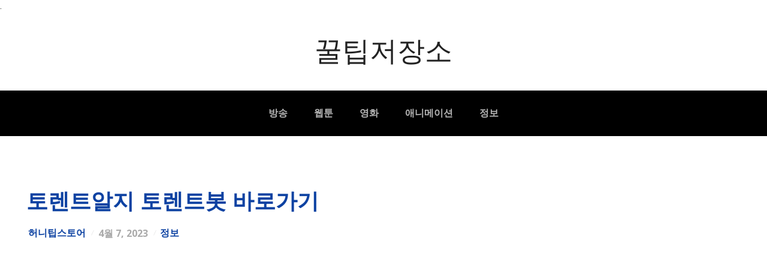

--- FILE ---
content_type: text/html; charset=UTF-8
request_url: https://honeytipstores.com/%ED%86%A0%EB%A0%8C%ED%8A%B8%EC%95%8C%EC%A7%80-%ED%86%A0%EB%A0%8C%ED%8A%B8%EB%B4%87-%EB%B0%94%EB%A1%9C%EA%B0%80%EA%B8%B0/
body_size: 29181
content:
<!doctype html >
<!--[if IE 8]>    <html class="ie8" lang="en"> <![endif]-->
<!--[if IE 9]>    <html class="ie9" lang="en"> <![endif]-->
<!--[if gt IE 8]><!--> <html lang="ko-KR" prefix="og: https://ogp.me/ns#"> <!--<![endif]-->
<head>
<title>토렌트알지 토렌트봇 바로가기 - honeytipstores</title>
<meta charset="UTF-8" />
<meta name="viewport" content="width=device-width, initial-scale=1.0">
<link rel="pingback" href="https://honeytipstores.com/xmlrpc.php" />
<!-- Rank Math 검색 엔진 최적화 - https://rankmath.com/ -->
<meta name="description" content="토렌트알지와 토렌트봇은 인기 최신 드라마나 영화부터 완결된 작품뿐만 아니라 애니메이션이나 음악까지도 쉽게 다운로드할 수 있는 사이트입니다. 특히 플랫폼별로 카테고리가 나누어져 있어 원하는 자료를 쉽게 찾을 수 있고 생긴지 얼마 안 된 신생 사이트기 때문에 트렌드 한 홈페이지"/>
<meta name="robots" content="follow, index, max-snippet:-1, max-video-preview:-1, max-image-preview:large"/>
<link rel="canonical" href="https://honeytipstores.com/%ed%86%a0%eb%a0%8c%ed%8a%b8%ec%95%8c%ec%a7%80-%ed%86%a0%eb%a0%8c%ed%8a%b8%eb%b4%87-%eb%b0%94%eb%a1%9c%ea%b0%80%ea%b8%b0/" />
<meta property="og:locale" content="ko_KR" />
<meta property="og:type" content="article" />
<meta property="og:title" content="토렌트알지 토렌트봇 바로가기 - honeytipstores" />
<meta property="og:description" content="토렌트알지와 토렌트봇은 인기 최신 드라마나 영화부터 완결된 작품뿐만 아니라 애니메이션이나 음악까지도 쉽게 다운로드할 수 있는 사이트입니다. 특히 플랫폼별로 카테고리가 나누어져 있어 원하는 자료를 쉽게 찾을 수 있고 생긴지 얼마 안 된 신생 사이트기 때문에 트렌드 한 홈페이지" />
<meta property="og:url" content="https://honeytipstores.com/%ed%86%a0%eb%a0%8c%ed%8a%b8%ec%95%8c%ec%a7%80-%ed%86%a0%eb%a0%8c%ed%8a%b8%eb%b4%87-%eb%b0%94%eb%a1%9c%ea%b0%80%ea%b8%b0/" />
<meta property="og:site_name" content="honeytipstores" />
<meta property="article:tag" content="토렌트봇" />
<meta property="article:tag" content="토렌트봇바로가기" />
<meta property="article:tag" content="토렌트알지" />
<meta property="article:tag" content="토렌트알지바로가기" />
<meta property="article:section" content="정보" />
<meta property="og:updated_time" content="2023-07-05T12:38:03+09:00" />
<meta property="og:image" content="https://honeytipstores.com/wp-content/uploads/2023/04/토렌트알지.jpg" />
<meta property="og:image:secure_url" content="https://honeytipstores.com/wp-content/uploads/2023/04/토렌트알지.jpg" />
<meta property="og:image:width" content="838" />
<meta property="og:image:height" content="544" />
<meta property="og:image:alt" content="토렌트알지 토렌트봇 바로가기" />
<meta property="og:image:type" content="image/jpeg" />
<meta property="article:published_time" content="2023-04-07T16:20:59+09:00" />
<meta property="article:modified_time" content="2023-07-05T12:38:03+09:00" />
<meta name="twitter:card" content="summary_large_image" />
<meta name="twitter:title" content="토렌트알지 토렌트봇 바로가기 - honeytipstores" />
<meta name="twitter:description" content="토렌트알지와 토렌트봇은 인기 최신 드라마나 영화부터 완결된 작품뿐만 아니라 애니메이션이나 음악까지도 쉽게 다운로드할 수 있는 사이트입니다. 특히 플랫폼별로 카테고리가 나누어져 있어 원하는 자료를 쉽게 찾을 수 있고 생긴지 얼마 안 된 신생 사이트기 때문에 트렌드 한 홈페이지" />
<meta name="twitter:image" content="https://honeytipstores.com/wp-content/uploads/2023/04/토렌트알지.jpg" />
<meta name="twitter:label1" content="작성자" />
<meta name="twitter:data1" content="허니팁스토어" />
<meta name="twitter:label2" content="읽을 시간" />
<meta name="twitter:data2" content="1분 미만" />
<script type="application/ld+json" class="rank-math-schema">{"@context":"https://schema.org","@graph":[{"@type":["Person","Organization"],"@id":"https://honeytipstores.com/#person","name":"\ud5c8\ub2c8\ud301\uc2a4\ud1a0\uc5b4","logo":{"@type":"ImageObject","@id":"https://honeytipstores.com/#logo","url":"https://honeytipstores.com/wp-content/uploads/2023/03/honeytipstores-image.png","contentUrl":"https://honeytipstores.com/wp-content/uploads/2023/03/honeytipstores-image.png","caption":"honeytipstores","inLanguage":"ko-KR","width":"640","height":"456"},"image":{"@type":"ImageObject","@id":"https://honeytipstores.com/#logo","url":"https://honeytipstores.com/wp-content/uploads/2023/03/honeytipstores-image.png","contentUrl":"https://honeytipstores.com/wp-content/uploads/2023/03/honeytipstores-image.png","caption":"honeytipstores","inLanguage":"ko-KR","width":"640","height":"456"}},{"@type":"WebSite","@id":"https://honeytipstores.com/#website","url":"https://honeytipstores.com","name":"honeytipstores","alternateName":"\uafc0\ud301\uc2a4\ud1a0\uc5b4","publisher":{"@id":"https://honeytipstores.com/#person"},"inLanguage":"ko-KR"},{"@type":"ImageObject","@id":"https://honeytipstores.com/wp-content/uploads/2023/04/\ud1a0\ub80c\ud2b8\uc54c\uc9c0.jpg","url":"https://honeytipstores.com/wp-content/uploads/2023/04/\ud1a0\ub80c\ud2b8\uc54c\uc9c0.jpg","width":"838","height":"544","caption":"\ud1a0\ub80c\ud2b8\uc54c\uc9c0 \ud1a0\ub80c\ud2b8\ubd07 \ubc14\ub85c\uac00\uae30","inLanguage":"ko-KR"},{"@type":"WebPage","@id":"https://honeytipstores.com/%ed%86%a0%eb%a0%8c%ed%8a%b8%ec%95%8c%ec%a7%80-%ed%86%a0%eb%a0%8c%ed%8a%b8%eb%b4%87-%eb%b0%94%eb%a1%9c%ea%b0%80%ea%b8%b0/#webpage","url":"https://honeytipstores.com/%ed%86%a0%eb%a0%8c%ed%8a%b8%ec%95%8c%ec%a7%80-%ed%86%a0%eb%a0%8c%ed%8a%b8%eb%b4%87-%eb%b0%94%eb%a1%9c%ea%b0%80%ea%b8%b0/","name":"\ud1a0\ub80c\ud2b8\uc54c\uc9c0 \ud1a0\ub80c\ud2b8\ubd07 \ubc14\ub85c\uac00\uae30 - honeytipstores","datePublished":"2023-04-07T16:20:59+09:00","dateModified":"2023-07-05T12:38:03+09:00","isPartOf":{"@id":"https://honeytipstores.com/#website"},"primaryImageOfPage":{"@id":"https://honeytipstores.com/wp-content/uploads/2023/04/\ud1a0\ub80c\ud2b8\uc54c\uc9c0.jpg"},"inLanguage":"ko-KR"},{"@type":"Person","@id":"https://honeytipstores.com/author/eunni8942/","name":"\ud5c8\ub2c8\ud301\uc2a4\ud1a0\uc5b4","description":"honeytipstores \ud504\ub85c\ud544 \ud398\uc774\uc9c0 \uc785\ub2c8\ub2e4.","url":"https://honeytipstores.com/author/eunni8942/","image":{"@type":"ImageObject","@id":"https://secure.gravatar.com/avatar/035a409f234d439d2f3114b31533f64f?s=96&amp;d=mm&amp;r=g","url":"https://secure.gravatar.com/avatar/035a409f234d439d2f3114b31533f64f?s=96&amp;d=mm&amp;r=g","caption":"\ud5c8\ub2c8\ud301\uc2a4\ud1a0\uc5b4","inLanguage":"ko-KR"},"sameAs":["https://honeytipstores.com"]},{"@type":"BlogPosting","headline":"\ud1a0\ub80c\ud2b8\uc54c\uc9c0 \ud1a0\ub80c\ud2b8\ubd07 \ubc14\ub85c\uac00\uae30 - honeytipstores","keywords":"\ud1a0\ub80c\ud2b8\uc54c\uc9c0","datePublished":"2023-04-07T16:20:59+09:00","dateModified":"2023-07-05T12:38:03+09:00","articleSection":"\uc815\ubcf4","author":{"@id":"https://honeytipstores.com/author/eunni8942/","name":"\ud5c8\ub2c8\ud301\uc2a4\ud1a0\uc5b4"},"publisher":{"@id":"https://honeytipstores.com/#person"},"description":"\ud1a0\ub80c\ud2b8\uc54c\uc9c0\uc640 \ud1a0\ub80c\ud2b8\ubd07\uc740 \uc778\uae30 \ucd5c\uc2e0 \ub4dc\ub77c\ub9c8\ub098 \uc601\ud654\ubd80\ud130 \uc644\uacb0\ub41c \uc791\ud488\ubfd0\ub9cc \uc544\ub2c8\ub77c \uc560\ub2c8\uba54\uc774\uc158\uc774\ub098 \uc74c\uc545\uae4c\uc9c0\ub3c4 \uc27d\uac8c \ub2e4\uc6b4\ub85c\ub4dc\ud560 \uc218 \uc788\ub294 \uc0ac\uc774\ud2b8\uc785\ub2c8\ub2e4. \ud2b9\ud788 \ud50c\ub7ab\ud3fc\ubcc4\ub85c \uce74\ud14c\uace0\ub9ac\uac00 \ub098\ub204\uc5b4\uc838 \uc788\uc5b4 \uc6d0\ud558\ub294 \uc790\ub8cc\ub97c \uc27d\uac8c \ucc3e\uc744 \uc218 \uc788\uace0 \uc0dd\uae34\uc9c0 \uc5bc\ub9c8 \uc548 \ub41c \uc2e0\uc0dd \uc0ac\uc774\ud2b8\uae30 \ub54c\ubb38\uc5d0 \ud2b8\ub80c\ub4dc \ud55c \ud648\ud398\uc774\uc9c0","name":"\ud1a0\ub80c\ud2b8\uc54c\uc9c0 \ud1a0\ub80c\ud2b8\ubd07 \ubc14\ub85c\uac00\uae30 - honeytipstores","@id":"https://honeytipstores.com/%ed%86%a0%eb%a0%8c%ed%8a%b8%ec%95%8c%ec%a7%80-%ed%86%a0%eb%a0%8c%ed%8a%b8%eb%b4%87-%eb%b0%94%eb%a1%9c%ea%b0%80%ea%b8%b0/#richSnippet","isPartOf":{"@id":"https://honeytipstores.com/%ed%86%a0%eb%a0%8c%ed%8a%b8%ec%95%8c%ec%a7%80-%ed%86%a0%eb%a0%8c%ed%8a%b8%eb%b4%87-%eb%b0%94%eb%a1%9c%ea%b0%80%ea%b8%b0/#webpage"},"image":{"@id":"https://honeytipstores.com/wp-content/uploads/2023/04/\ud1a0\ub80c\ud2b8\uc54c\uc9c0.jpg"},"inLanguage":"ko-KR","mainEntityOfPage":{"@id":"https://honeytipstores.com/%ed%86%a0%eb%a0%8c%ed%8a%b8%ec%95%8c%ec%a7%80-%ed%86%a0%eb%a0%8c%ed%8a%b8%eb%b4%87-%eb%b0%94%eb%a1%9c%ea%b0%80%ea%b8%b0/#webpage"}}]}</script>
<!-- /Rank Math WordPress SEO 플러그인 -->
<link rel='dns-prefetch' href='//www.googletagmanager.com' />
<link rel='dns-prefetch' href='//fonts.googleapis.com' />
<link rel='dns-prefetch' href='//pagead2.googlesyndication.com' />
<link rel="alternate" type="application/rss+xml" title="honeytipstores &raquo; 피드" href="https://honeytipstores.com/feed/" />
<link rel="alternate" type="application/rss+xml" title="honeytipstores &raquo; 댓글 피드" href="https://honeytipstores.com/comments/feed/" />
<link rel="alternate" type="application/rss+xml" title="honeytipstores &raquo; 토렌트알지 토렌트봇 바로가기 댓글 피드" href="https://honeytipstores.com/%ed%86%a0%eb%a0%8c%ed%8a%b8%ec%95%8c%ec%a7%80-%ed%86%a0%eb%a0%8c%ed%8a%b8%eb%b4%87-%eb%b0%94%eb%a1%9c%ea%b0%80%ea%b8%b0/feed/" />
<!-- <link rel='stylesheet' id='wp-block-library-css' href='https://honeytipstores.com/wp-includes/css/dist/block-library/style.min.css?ver=6.4.1' type='text/css' media='all' /> -->
<link rel="stylesheet" type="text/css" href="//honeytipstores.com/wp-content/cache/wpfc-minified/1gktvd7w/e0cmk.css" media="all"/>
<style id='classic-theme-styles-inline-css' type='text/css'>
/*! This file is auto-generated */
.wp-block-button__link{color:#fff;background-color:#32373c;border-radius:9999px;box-shadow:none;text-decoration:none;padding:calc(.667em + 2px) calc(1.333em + 2px);font-size:1.125em}.wp-block-file__button{background:#32373c;color:#fff;text-decoration:none}
</style>
<style id='global-styles-inline-css' type='text/css'>
body{--wp--preset--color--black: #000000;--wp--preset--color--cyan-bluish-gray: #abb8c3;--wp--preset--color--white: #ffffff;--wp--preset--color--pale-pink: #f78da7;--wp--preset--color--vivid-red: #cf2e2e;--wp--preset--color--luminous-vivid-orange: #ff6900;--wp--preset--color--luminous-vivid-amber: #fcb900;--wp--preset--color--light-green-cyan: #7bdcb5;--wp--preset--color--vivid-green-cyan: #00d084;--wp--preset--color--pale-cyan-blue: #8ed1fc;--wp--preset--color--vivid-cyan-blue: #0693e3;--wp--preset--color--vivid-purple: #9b51e0;--wp--preset--gradient--vivid-cyan-blue-to-vivid-purple: linear-gradient(135deg,rgba(6,147,227,1) 0%,rgb(155,81,224) 100%);--wp--preset--gradient--light-green-cyan-to-vivid-green-cyan: linear-gradient(135deg,rgb(122,220,180) 0%,rgb(0,208,130) 100%);--wp--preset--gradient--luminous-vivid-amber-to-luminous-vivid-orange: linear-gradient(135deg,rgba(252,185,0,1) 0%,rgba(255,105,0,1) 100%);--wp--preset--gradient--luminous-vivid-orange-to-vivid-red: linear-gradient(135deg,rgba(255,105,0,1) 0%,rgb(207,46,46) 100%);--wp--preset--gradient--very-light-gray-to-cyan-bluish-gray: linear-gradient(135deg,rgb(238,238,238) 0%,rgb(169,184,195) 100%);--wp--preset--gradient--cool-to-warm-spectrum: linear-gradient(135deg,rgb(74,234,220) 0%,rgb(151,120,209) 20%,rgb(207,42,186) 40%,rgb(238,44,130) 60%,rgb(251,105,98) 80%,rgb(254,248,76) 100%);--wp--preset--gradient--blush-light-purple: linear-gradient(135deg,rgb(255,206,236) 0%,rgb(152,150,240) 100%);--wp--preset--gradient--blush-bordeaux: linear-gradient(135deg,rgb(254,205,165) 0%,rgb(254,45,45) 50%,rgb(107,0,62) 100%);--wp--preset--gradient--luminous-dusk: linear-gradient(135deg,rgb(255,203,112) 0%,rgb(199,81,192) 50%,rgb(65,88,208) 100%);--wp--preset--gradient--pale-ocean: linear-gradient(135deg,rgb(255,245,203) 0%,rgb(182,227,212) 50%,rgb(51,167,181) 100%);--wp--preset--gradient--electric-grass: linear-gradient(135deg,rgb(202,248,128) 0%,rgb(113,206,126) 100%);--wp--preset--gradient--midnight: linear-gradient(135deg,rgb(2,3,129) 0%,rgb(40,116,252) 100%);--wp--preset--font-size--small: 11px;--wp--preset--font-size--medium: 20px;--wp--preset--font-size--large: 32px;--wp--preset--font-size--x-large: 42px;--wp--preset--font-size--regular: 15px;--wp--preset--font-size--larger: 50px;--wp--preset--spacing--20: 0.44rem;--wp--preset--spacing--30: 0.67rem;--wp--preset--spacing--40: 1rem;--wp--preset--spacing--50: 1.5rem;--wp--preset--spacing--60: 2.25rem;--wp--preset--spacing--70: 3.38rem;--wp--preset--spacing--80: 5.06rem;--wp--preset--shadow--natural: 6px 6px 9px rgba(0, 0, 0, 0.2);--wp--preset--shadow--deep: 12px 12px 50px rgba(0, 0, 0, 0.4);--wp--preset--shadow--sharp: 6px 6px 0px rgba(0, 0, 0, 0.2);--wp--preset--shadow--outlined: 6px 6px 0px -3px rgba(255, 255, 255, 1), 6px 6px rgba(0, 0, 0, 1);--wp--preset--shadow--crisp: 6px 6px 0px rgba(0, 0, 0, 1);}:where(.is-layout-flex){gap: 0.5em;}:where(.is-layout-grid){gap: 0.5em;}body .is-layout-flow > .alignleft{float: left;margin-inline-start: 0;margin-inline-end: 2em;}body .is-layout-flow > .alignright{float: right;margin-inline-start: 2em;margin-inline-end: 0;}body .is-layout-flow > .aligncenter{margin-left: auto !important;margin-right: auto !important;}body .is-layout-constrained > .alignleft{float: left;margin-inline-start: 0;margin-inline-end: 2em;}body .is-layout-constrained > .alignright{float: right;margin-inline-start: 2em;margin-inline-end: 0;}body .is-layout-constrained > .aligncenter{margin-left: auto !important;margin-right: auto !important;}body .is-layout-constrained > :where(:not(.alignleft):not(.alignright):not(.alignfull)){max-width: var(--wp--style--global--content-size);margin-left: auto !important;margin-right: auto !important;}body .is-layout-constrained > .alignwide{max-width: var(--wp--style--global--wide-size);}body .is-layout-flex{display: flex;}body .is-layout-flex{flex-wrap: wrap;align-items: center;}body .is-layout-flex > *{margin: 0;}body .is-layout-grid{display: grid;}body .is-layout-grid > *{margin: 0;}:where(.wp-block-columns.is-layout-flex){gap: 2em;}:where(.wp-block-columns.is-layout-grid){gap: 2em;}:where(.wp-block-post-template.is-layout-flex){gap: 1.25em;}:where(.wp-block-post-template.is-layout-grid){gap: 1.25em;}.has-black-color{color: var(--wp--preset--color--black) !important;}.has-cyan-bluish-gray-color{color: var(--wp--preset--color--cyan-bluish-gray) !important;}.has-white-color{color: var(--wp--preset--color--white) !important;}.has-pale-pink-color{color: var(--wp--preset--color--pale-pink) !important;}.has-vivid-red-color{color: var(--wp--preset--color--vivid-red) !important;}.has-luminous-vivid-orange-color{color: var(--wp--preset--color--luminous-vivid-orange) !important;}.has-luminous-vivid-amber-color{color: var(--wp--preset--color--luminous-vivid-amber) !important;}.has-light-green-cyan-color{color: var(--wp--preset--color--light-green-cyan) !important;}.has-vivid-green-cyan-color{color: var(--wp--preset--color--vivid-green-cyan) !important;}.has-pale-cyan-blue-color{color: var(--wp--preset--color--pale-cyan-blue) !important;}.has-vivid-cyan-blue-color{color: var(--wp--preset--color--vivid-cyan-blue) !important;}.has-vivid-purple-color{color: var(--wp--preset--color--vivid-purple) !important;}.has-black-background-color{background-color: var(--wp--preset--color--black) !important;}.has-cyan-bluish-gray-background-color{background-color: var(--wp--preset--color--cyan-bluish-gray) !important;}.has-white-background-color{background-color: var(--wp--preset--color--white) !important;}.has-pale-pink-background-color{background-color: var(--wp--preset--color--pale-pink) !important;}.has-vivid-red-background-color{background-color: var(--wp--preset--color--vivid-red) !important;}.has-luminous-vivid-orange-background-color{background-color: var(--wp--preset--color--luminous-vivid-orange) !important;}.has-luminous-vivid-amber-background-color{background-color: var(--wp--preset--color--luminous-vivid-amber) !important;}.has-light-green-cyan-background-color{background-color: var(--wp--preset--color--light-green-cyan) !important;}.has-vivid-green-cyan-background-color{background-color: var(--wp--preset--color--vivid-green-cyan) !important;}.has-pale-cyan-blue-background-color{background-color: var(--wp--preset--color--pale-cyan-blue) !important;}.has-vivid-cyan-blue-background-color{background-color: var(--wp--preset--color--vivid-cyan-blue) !important;}.has-vivid-purple-background-color{background-color: var(--wp--preset--color--vivid-purple) !important;}.has-black-border-color{border-color: var(--wp--preset--color--black) !important;}.has-cyan-bluish-gray-border-color{border-color: var(--wp--preset--color--cyan-bluish-gray) !important;}.has-white-border-color{border-color: var(--wp--preset--color--white) !important;}.has-pale-pink-border-color{border-color: var(--wp--preset--color--pale-pink) !important;}.has-vivid-red-border-color{border-color: var(--wp--preset--color--vivid-red) !important;}.has-luminous-vivid-orange-border-color{border-color: var(--wp--preset--color--luminous-vivid-orange) !important;}.has-luminous-vivid-amber-border-color{border-color: var(--wp--preset--color--luminous-vivid-amber) !important;}.has-light-green-cyan-border-color{border-color: var(--wp--preset--color--light-green-cyan) !important;}.has-vivid-green-cyan-border-color{border-color: var(--wp--preset--color--vivid-green-cyan) !important;}.has-pale-cyan-blue-border-color{border-color: var(--wp--preset--color--pale-cyan-blue) !important;}.has-vivid-cyan-blue-border-color{border-color: var(--wp--preset--color--vivid-cyan-blue) !important;}.has-vivid-purple-border-color{border-color: var(--wp--preset--color--vivid-purple) !important;}.has-vivid-cyan-blue-to-vivid-purple-gradient-background{background: var(--wp--preset--gradient--vivid-cyan-blue-to-vivid-purple) !important;}.has-light-green-cyan-to-vivid-green-cyan-gradient-background{background: var(--wp--preset--gradient--light-green-cyan-to-vivid-green-cyan) !important;}.has-luminous-vivid-amber-to-luminous-vivid-orange-gradient-background{background: var(--wp--preset--gradient--luminous-vivid-amber-to-luminous-vivid-orange) !important;}.has-luminous-vivid-orange-to-vivid-red-gradient-background{background: var(--wp--preset--gradient--luminous-vivid-orange-to-vivid-red) !important;}.has-very-light-gray-to-cyan-bluish-gray-gradient-background{background: var(--wp--preset--gradient--very-light-gray-to-cyan-bluish-gray) !important;}.has-cool-to-warm-spectrum-gradient-background{background: var(--wp--preset--gradient--cool-to-warm-spectrum) !important;}.has-blush-light-purple-gradient-background{background: var(--wp--preset--gradient--blush-light-purple) !important;}.has-blush-bordeaux-gradient-background{background: var(--wp--preset--gradient--blush-bordeaux) !important;}.has-luminous-dusk-gradient-background{background: var(--wp--preset--gradient--luminous-dusk) !important;}.has-pale-ocean-gradient-background{background: var(--wp--preset--gradient--pale-ocean) !important;}.has-electric-grass-gradient-background{background: var(--wp--preset--gradient--electric-grass) !important;}.has-midnight-gradient-background{background: var(--wp--preset--gradient--midnight) !important;}.has-small-font-size{font-size: var(--wp--preset--font-size--small) !important;}.has-medium-font-size{font-size: var(--wp--preset--font-size--medium) !important;}.has-large-font-size{font-size: var(--wp--preset--font-size--large) !important;}.has-x-large-font-size{font-size: var(--wp--preset--font-size--x-large) !important;}
.wp-block-navigation a:where(:not(.wp-element-button)){color: inherit;}
:where(.wp-block-post-template.is-layout-flex){gap: 1.25em;}:where(.wp-block-post-template.is-layout-grid){gap: 1.25em;}
:where(.wp-block-columns.is-layout-flex){gap: 2em;}:where(.wp-block-columns.is-layout-grid){gap: 2em;}
.wp-block-pullquote{font-size: 1.5em;line-height: 1.6;}
</style>
<!-- <link rel='stylesheet' id='ez-toc-css' href='https://honeytipstores.com/wp-content/plugins/easy-table-of-contents/assets/css/screen.min.css?ver=2.0.59' type='text/css' media='all' /> -->
<link rel="stylesheet" type="text/css" href="//honeytipstores.com/wp-content/cache/wpfc-minified/dj2jqwnj/e0cmk.css" media="all"/>
<style id='ez-toc-inline-css' type='text/css'>
div#ez-toc-container .ez-toc-title {font-size: 125%;}div#ez-toc-container .ez-toc-title {font-weight: 500;}div#ez-toc-container ul li {font-size: 110%;}div#ez-toc-container nav ul ul li ul li {font-size: 100%!important;}
.ez-toc-container-direction {direction: ltr;}.ez-toc-counter ul {direction: ltr;counter-reset: item ;}.ez-toc-counter nav ul li a::before {content: counter(item, disc) '  ';margin-right: .2em; counter-increment: item;flex-grow: 0;flex-shrink: 0;float: left;	 }.ez-toc-widget-direction {direction: ltr;}.ez-toc-widget-container ul {direction: ltr;counter-reset: item ;}.ez-toc-widget-container nav ul li a::before {content: counter(item, disc) '  ';margin-right: .2em; counter-increment: item;flex-grow: 0;flex-shrink: 0;float: left;	 }
</style>
<!-- <link rel='stylesheet' id='td-plugin-multi-purpose-css' href='https://honeytipstores.com/wp-content/plugins/td-composer/td-multi-purpose/style.css?ver=3dc090e4a6dd4d9e8f4a61e980b31fd9' type='text/css' media='all' /> -->
<link rel="stylesheet" type="text/css" href="//honeytipstores.com/wp-content/cache/wpfc-minified/98zzspkl/e0cmk.css" media="all"/>
<link rel='stylesheet' id='google-fonts-style-css' href='https://fonts.googleapis.com/css?family=Open+Sans%3A400%2C600%2C700%7CRoboto%3A400%2C500%2C700%7CZilla+Slab+Highlight%3A400%7CPoppins%3A600%2C400%7CPlayfair+Display%3A400%7CMuli%3A800%2C400%2C600&#038;display=swap&#038;ver=12.3.1' type='text/css' media='all' />
<!-- <link rel='stylesheet' id='td-theme-css' href='https://honeytipstores.com/wp-content/themes/Newspaper/style.css?ver=12.3.1' type='text/css' media='all' /> -->
<link rel="stylesheet" type="text/css" href="//honeytipstores.com/wp-content/cache/wpfc-minified/m1g7npl0/e0cmk.css" media="all"/>
<style id='td-theme-inline-css' type='text/css'>
@media (max-width: 767px) {
.td-header-desktop-wrap {
display: none;
}
}
@media (min-width: 767px) {
.td-header-mobile-wrap {
display: none;
}
}
</style>
<!-- <link rel='stylesheet' id='td-legacy-framework-front-style-css' href='https://honeytipstores.com/wp-content/plugins/td-composer/legacy/Newspaper/assets/css/td_legacy_main.css?ver=3dc090e4a6dd4d9e8f4a61e980b31fd9' type='text/css' media='all' /> -->
<!-- <link rel='stylesheet' id='td-standard-pack-framework-front-style-css' href='https://honeytipstores.com/wp-content/plugins/td-standard-pack/Newspaper/assets/css/td_standard_pack_main.css?ver=d39710269e5f4389cf7661fe4fdc36f9' type='text/css' media='all' /> -->
<!-- <link rel='stylesheet' id='tdb_style_cloud_templates_front-css' href='https://honeytipstores.com/wp-content/plugins/td-cloud-library/assets/css/tdb_main.css?ver=1182d95cb199c23e56f61364ae38f2e7' type='text/css' media='all' /> -->
<link rel="stylesheet" type="text/css" href="//honeytipstores.com/wp-content/cache/wpfc-minified/d5f4j4e4/e0cmk.css" media="all"/>
<script src='//honeytipstores.com/wp-content/cache/wpfc-minified/98vtltn5/e0cmk.js' type="text/javascript"></script>
<!-- <script type="text/javascript" src="https://honeytipstores.com/wp-includes/js/jquery/jquery.min.js?ver=3.7.1" id="jquery-core-js"></script> -->
<!-- <script type="text/javascript" src="https://honeytipstores.com/wp-includes/js/jquery/jquery-migrate.min.js?ver=3.4.1" id="jquery-migrate-js"></script> -->
<!-- 사이트 킷에 의해 추가된 구글 애널리틱스 스니펫 -->
<script type="text/javascript" src="https://www.googletagmanager.com/gtag/js?id=G-7BC9TYC8BK" id="google_gtagjs-js" async></script>
<script type="text/javascript" id="google_gtagjs-js-after">
/* <![CDATA[ */
window.dataLayer = window.dataLayer || [];function gtag(){dataLayer.push(arguments);}
gtag('set', 'linker', {"domains":["honeytipstores.com"]} );
gtag("js", new Date());
gtag("set", "developer_id.dZTNiMT", true);
gtag("config", "G-7BC9TYC8BK");
/* ]]> */
</script>
<!-- 사이트 킷에 의해 추가된 구글 애널리틱스 스니펫 종료 -->
<link rel="https://api.w.org/" href="https://honeytipstores.com/wp-json/" /><link rel="alternate" type="application/json" href="https://honeytipstores.com/wp-json/wp/v2/posts/1769" /><link rel="EditURI" type="application/rsd+xml" title="RSD" href="https://honeytipstores.com/xmlrpc.php?rsd" />
<meta name="generator" content="WordPress 6.4.1" />
<link rel='shortlink' href='https://honeytipstores.com/?p=1769' />
<link rel="alternate" type="application/json+oembed" href="https://honeytipstores.com/wp-json/oembed/1.0/embed?url=https%3A%2F%2Fhoneytipstores.com%2F%25ed%2586%25a0%25eb%25a0%258c%25ed%258a%25b8%25ec%2595%258c%25ec%25a7%2580-%25ed%2586%25a0%25eb%25a0%258c%25ed%258a%25b8%25eb%25b4%2587-%25eb%25b0%2594%25eb%25a1%259c%25ea%25b0%2580%25ea%25b8%25b0%2F" />
<link rel="alternate" type="text/xml+oembed" href="https://honeytipstores.com/wp-json/oembed/1.0/embed?url=https%3A%2F%2Fhoneytipstores.com%2F%25ed%2586%25a0%25eb%25a0%258c%25ed%258a%25b8%25ec%2595%258c%25ec%25a7%2580-%25ed%2586%25a0%25eb%25a0%258c%25ed%258a%25b8%25eb%25b4%2587-%25eb%25b0%2594%25eb%25a1%259c%25ea%25b0%2580%25ea%25b8%25b0%2F&#038;format=xml" />
<meta name="generator" content="Site Kit by Google 1.115.0" />		<script>
document.documentElement.className = document.documentElement.className.replace( 'no-js', 'js' );
</script>
<style>
.no-js img.lazyload { display: none; }
figure.wp-block-image img.lazyloading { min-width: 150px; }
.lazyload, .lazyloading { opacity: 0; }
.lazyloaded {
opacity: 1;
transition: opacity 400ms;
transition-delay: 0ms;
}
</style>
<!--[if lt IE 9]><script src="https://cdnjs.cloudflare.com/ajax/libs/html5shiv/3.7.3/html5shiv.js"></script><![endif]-->
<script>
window.tdb_global_vars = {"wpRestUrl":"https:\/\/honeytipstores.com\/wp-json\/","permalinkStructure":"\/%postname%\/"};
window.tdb_p_autoload_vars = {"isAjax":false,"isAdminBarShowing":false,"autoloadScrollPercent":50,"postAutoloadStatus":"off","origPostEditUrl":null};
</script>
<style id="tdb-global-colors">
:root {--accent-color: #fff;}
</style>
<!-- 사이트 킷에 의해 추가된 구글 애드센스 스니펫 -->
<meta name="google-adsense-platform-account" content="ca-host-pub-2644536267352236">
<meta name="google-adsense-platform-domain" content="sitekit.withgoogle.com">
<!-- 사이트 킷에 의해 추가된 구글 애드센스 스니펫 종료 -->
<!-- 사이트 킷에 의해 추가된 구글 애드센스 스니펫 -->
<script type="text/javascript" async="async" src="https://pagead2.googlesyndication.com/pagead/js/adsbygoogle.js?client=ca-pub-1573741866050744&amp;host=ca-host-pub-2644536267352236" crossorigin="anonymous"></script>
<!-- 사이트 킷에 의해 추가된 구글 애드센스 스니펫 종료 -->
<!-- 사이트 킷에 의해 추가된 구글 태그 관리자 스니펫 -->
<script type="text/javascript">
/* <![CDATA[ */
( function( w, d, s, l, i ) {
w[l] = w[l] || [];
w[l].push( {'gtm.start': new Date().getTime(), event: 'gtm.js'} );
var f = d.getElementsByTagName( s )[0],
j = d.createElement( s ), dl = l != 'dataLayer' ? '&l=' + l : '';
j.async = true;
j.src = 'https://www.googletagmanager.com/gtm.js?id=' + i + dl;
f.parentNode.insertBefore( j, f );
} )( window, document, 'script', 'dataLayer', 'GTM-TSMQZ22' );
/* ]]> */
</script>
<!-- 사이트 킷에서 추가한 구글 태그 관리자 스니펫 종료 -->
<!-- JS generated by theme -->
<script>
var tdBlocksArray = []; //here we store all the items for the current page
//td_block class - each ajax block uses a object of this class for requests
function tdBlock() {
this.id = '';
this.block_type = 1; //block type id (1-234 etc)
this.atts = '';
this.td_column_number = '';
this.td_current_page = 1; //
this.post_count = 0; //from wp
this.found_posts = 0; //from wp
this.max_num_pages = 0; //from wp
this.td_filter_value = ''; //current live filter value
this.is_ajax_running = false;
this.td_user_action = ''; // load more or infinite loader (used by the animation)
this.header_color = '';
this.ajax_pagination_infinite_stop = ''; //show load more at page x
}
// td_js_generator - mini detector
(function(){
var htmlTag = document.getElementsByTagName("html")[0];
if ( navigator.userAgent.indexOf("MSIE 10.0") > -1 ) {
htmlTag.className += ' ie10';
}
if ( !!navigator.userAgent.match(/Trident.*rv\:11\./) ) {
htmlTag.className += ' ie11';
}
if ( navigator.userAgent.indexOf("Edge") > -1 ) {
htmlTag.className += ' ieEdge';
}
if ( /(iPad|iPhone|iPod)/g.test(navigator.userAgent) ) {
htmlTag.className += ' td-md-is-ios';
}
var user_agent = navigator.userAgent.toLowerCase();
if ( user_agent.indexOf("android") > -1 ) {
htmlTag.className += ' td-md-is-android';
}
if ( -1 !== navigator.userAgent.indexOf('Mac OS X')  ) {
htmlTag.className += ' td-md-is-os-x';
}
if ( /chrom(e|ium)/.test(navigator.userAgent.toLowerCase()) ) {
htmlTag.className += ' td-md-is-chrome';
}
if ( -1 !== navigator.userAgent.indexOf('Firefox') ) {
htmlTag.className += ' td-md-is-firefox';
}
if ( -1 !== navigator.userAgent.indexOf('Safari') && -1 === navigator.userAgent.indexOf('Chrome') ) {
htmlTag.className += ' td-md-is-safari';
}
if( -1 !== navigator.userAgent.indexOf('IEMobile') ){
htmlTag.className += ' td-md-is-iemobile';
}
})();
var tdLocalCache = {};
( function () {
"use strict";
tdLocalCache = {
data: {},
remove: function (resource_id) {
delete tdLocalCache.data[resource_id];
},
exist: function (resource_id) {
return tdLocalCache.data.hasOwnProperty(resource_id) && tdLocalCache.data[resource_id] !== null;
},
get: function (resource_id) {
return tdLocalCache.data[resource_id];
},
set: function (resource_id, cachedData) {
tdLocalCache.remove(resource_id);
tdLocalCache.data[resource_id] = cachedData;
}
};
})();
var td_viewport_interval_list=[{"limitBottom":767,"sidebarWidth":228},{"limitBottom":1018,"sidebarWidth":300},{"limitBottom":1140,"sidebarWidth":324}];
var td_animation_stack_effect="type0";
var tds_animation_stack=true;
var td_animation_stack_specific_selectors=".entry-thumb, img, .td-lazy-img";
var td_animation_stack_general_selectors=".td-animation-stack img, .td-animation-stack .entry-thumb, .post img, .td-animation-stack .td-lazy-img";
var tdc_is_installed="yes";
var td_ajax_url="https:\/\/honeytipstores.com\/wp-admin\/admin-ajax.php?td_theme_name=Newspaper&v=12.3.1";
var td_get_template_directory_uri="https:\/\/honeytipstores.com\/wp-content\/plugins\/td-composer\/legacy\/common";
var tds_snap_menu="";
var tds_logo_on_sticky="";
var tds_header_style="";
var td_please_wait="\uae30\ub2e4\ub824\uc8fc\uc2ed\uc2dc\uc624 ...";
var td_email_user_pass_incorrect="\uc0ac\uc6a9\uc790 \ub610\ub294 \uc554\ud638\ub97c \uc798\ubabb!";
var td_email_user_incorrect="\uc774\uba54\uc77c \ub610\ub294 \uc0ac\uc6a9\uc790 \uc774\ub984 \uc798\ubabb\ub41c!";
var td_email_incorrect="\uc774\uba54\uc77c \uc798\ubabb\ub41c!";
var td_user_incorrect="Username incorrect!";
var td_email_user_empty="Email or username empty!";
var td_pass_empty="Pass empty!";
var td_pass_pattern_incorrect="Invalid Pass Pattern!";
var td_retype_pass_incorrect="Retyped Pass incorrect!";
var tds_more_articles_on_post_enable="";
var tds_more_articles_on_post_time_to_wait="";
var tds_more_articles_on_post_pages_distance_from_top=0;
var tds_theme_color_site_wide="#4db2ec";
var tds_smart_sidebar="";
var tdThemeName="Newspaper";
var tdThemeNameWl="Newspaper";
var td_magnific_popup_translation_tPrev="\uc774\uc804 (\uc67c\ucabd \ud654\uc0b4\ud45c \ud0a4)";
var td_magnific_popup_translation_tNext="\ub2e4\uc74c (\uc624\ub978\ucabd \ud654\uc0b4\ud45c \ud0a4)";
var td_magnific_popup_translation_tCounter="%total%\uc758 %curr%";
var td_magnific_popup_translation_ajax_tError="%url%\uc5d0\uc11c \ucf58\ud150\uce20\ub97c\ub85c\ub4dc \ud560 \uc218 \uc5c6\uc2b5\ub2c8\ub2e4.";
var td_magnific_popup_translation_image_tError="\uc774\ubbf8\uc9c0 #%curr%\ub97c\ub85c\ub4dc \ud560 \uc218 \uc5c6\uc2b5\ub2c8\ub2e4.";
var tdBlockNonce="1cc6874d4c";
var tdDateNamesI18n={"month_names":["1\uc6d4","2\uc6d4","3\uc6d4","4\uc6d4","5\uc6d4","6\uc6d4","7\uc6d4","8\uc6d4","9\uc6d4","10\uc6d4","11\uc6d4","12\uc6d4"],"month_names_short":["1\uc6d4","2\uc6d4","3\uc6d4","4\uc6d4","5\uc6d4","6\uc6d4","7\uc6d4","8\uc6d4","9\uc6d4","10\uc6d4","11\uc6d4","12\uc6d4"],"day_names":["\uc77c\uc694\uc77c","\uc6d4\uc694\uc77c","\ud654\uc694\uc77c","\uc218\uc694\uc77c","\ubaa9\uc694\uc77c","\uae08\uc694\uc77c","\ud1a0\uc694\uc77c"],"day_names_short":["\uc77c","\uc6d4","\ud654","\uc218","\ubaa9","\uae08","\ud1a0"]};
var tdb_modal_confirm="Save";
var tdb_modal_cancel="Cancel";
var tdb_modal_confirm_alt="Yes";
var tdb_modal_cancel_alt="No";
var td_ad_background_click_link="";
var td_ad_background_click_target="";
</script>
<!-- Header style compiled by theme -->
<style>
.td-module-exclusive .td-module-title a:before {
content: '독점적 인';
}
.td-module-exclusive .td-module-title a:before {
content: '독점적 인';
}
</style>
<meta name="naver-site-verification" content="a2ba64d3cca4c5ccc02939c83dfd94825776e323" />
<script async src="https://pagead2.googlesyndication.com/pagead/js/adsbygoogle.js?client=ca-pub-1573741866050744"
crossorigin="anonymous"></script>
<link rel="icon" href="https://honeytipstores.com/파비콘.png" type="image/x-icon" />
.
<link rel="shortcut icon" href="https://honeytipstores.com/파비콘.png" type="image/x-icon" />
<!-- Button style compiled by theme -->
<style>
</style>
<style id="tdw-css-placeholder"></style></head>
<body class="post-template-default single single-post postid-1769 single-format-standard td-standard-pack -- global-block-template-1 tdb_template_9 tdb-template  tdc-header-template  tdc-footer-template td-animation-stack-type0 td-full-layout" itemscope="itemscope" itemtype="https://schema.org/WebPage">
<script type="text/javascript" src="//wcs.naver.net/wcslog.js"></script>
<script type="text/javascript">
if(!wcs_add) var wcs_add = {};
wcs_add["wa"] = "14069ff6facc440";
if(window.wcs) {
wcs_do();
}
</script>
<div class="td-scroll-up  td-hide-scroll-up-on-mob" style="display:none;"><i class="td-icon-menu-up"></i></div>
<div class="td-menu-background" style="visibility:hidden"></div>
<div id="td-mobile-nav" style="visibility:hidden">
<div class="td-mobile-container">
<!-- mobile menu top section -->
<div class="td-menu-socials-wrap">
<!-- socials -->
<div class="td-menu-socials">
</div>
<!-- close button -->
<div class="td-mobile-close">
<span><i class="td-icon-close-mobile"></i></span>
</div>
</div>
<!-- login section -->
<!-- menu section -->
<div class="td-mobile-content">
<div class="menu-%ec%b9%b4%ed%85%8c%ea%b3%a0%eb%a6%ac-container"><ul id="menu-%ec%b9%b4%ed%85%8c%ea%b3%a0%eb%a6%ac-1" class="td-mobile-main-menu"><li class="menu-item menu-item-type-taxonomy menu-item-object-category menu-item-first menu-item-543"><a href="https://honeytipstores.com/category/%eb%b0%a9%ec%86%a1/">방송</a></li>
<li class="menu-item menu-item-type-taxonomy menu-item-object-category menu-item-544"><a href="https://honeytipstores.com/category/%ec%9b%b9%ed%88%b0/">웹툰</a></li>
<li class="menu-item menu-item-type-taxonomy menu-item-object-category menu-item-545"><a href="https://honeytipstores.com/category/%ec%98%81%ed%99%94/">영화</a></li>
<li class="menu-item menu-item-type-taxonomy menu-item-object-category menu-item-850"><a href="https://honeytipstores.com/category/%ec%95%a0%eb%8b%88%eb%a9%94%ec%9d%b4%ec%85%98/">애니메이션</a></li>
<li class="menu-item menu-item-type-taxonomy menu-item-object-category current-post-ancestor current-menu-parent current-post-parent menu-item-851"><a href="https://honeytipstores.com/category/%ec%a0%95%eb%b3%b4/">정보</a></li>
</ul></div>        </div>
</div>
<!-- register/login section -->
</div>    <div class="td-search-background" style="visibility:hidden"></div>
<div class="td-search-wrap-mob" style="visibility:hidden">
<div class="td-drop-down-search">
<form method="get" class="td-search-form" action="https://honeytipstores.com/">
<!-- close button -->
<div class="td-search-close">
<span><i class="td-icon-close-mobile"></i></span>
</div>
<div role="search" class="td-search-input">
<span>수색</span>
<input id="td-header-search-mob" type="text" value="" name="s" autocomplete="off" />
</div>
</form>
<div id="td-aj-search-mob" class="td-ajax-search-flex"></div>
</div>
</div>
<div id="td-outer-wrap" class="td-theme-wrap">
<div class="td-header-template-wrap" style="position: relative">
<div class="td-header-mobile-wrap ">
<div id="tdi_1" class="tdc-zone"><div class="tdc_zone tdi_2  wpb_row td-pb-row tdc-element-style"  >
<style scoped>
/* custom css */
.tdi_2{
min-height: 0;
}.td-header-mobile-wrap{
position: relative;
width: 100%;
}
/* inline tdc_css att */
/* phone */
@media (max-width: 767px)
{
.tdi_2{
margin-bottom:60px !important;
border-color:rgba(31,33,35,0.08) !important;
border-style:solid !important;
border-width: 0px 0px 2px 0px !important;
position:relative;
}
}
</style>
<div class="tdi_1_rand_style td-element-style" ><style>
/* phone */
@media (max-width: 767px)
{
.tdi_1_rand_style{
background-color:#ffffff !important;
}
}
</style></div><div id="tdi_3" class="tdc-row"><div class="vc_row tdi_4  wpb_row td-pb-row" >
<style scoped>
/* custom css */
.tdi_4,
.tdi_4 .tdc-columns{
min-height: 0;
}.tdi_4,
.tdi_4 .tdc-columns{
display: block;
}.tdi_4 .tdc-columns{
width: 100%;
}
/* phone */
@media (max-width: 767px){
@media (min-width: 768px) {
.tdi_4 {
margin-left: -0px;
margin-right: -0px;
}
.tdi_4 .tdc-row-video-background-error,
.tdi_4 .vc_column {
padding-left: 0px;
padding-right: 0px;
}
}
}
/* inline tdc_css att */
/* phone */
@media (max-width: 767px)
{
.tdi_4{
padding-top:15px !important;
padding-bottom:15px !important;
}
}
</style><div class="vc_column tdi_6  wpb_column vc_column_container tdc-column td-pb-span4">
<style scoped>
/* custom css */
.tdi_6{
vertical-align: baseline;
}.tdi_6 > .wpb_wrapper,
.tdi_6 > .wpb_wrapper > .tdc-elements{
display: block;
}.tdi_6 > .wpb_wrapper > .tdc-elements{
width: 100%;
}.tdi_6 > .wpb_wrapper > .vc_row_inner{
width: auto;
}.tdi_6 > .wpb_wrapper{
width: auto;
height: auto;
}
/* phone */
@media (max-width: 767px){
.tdi_6{
vertical-align: middle;
}
}
/* inline tdc_css att */
/* phone */
@media (max-width: 767px)
{
.tdi_6{
width:40% !important;
display:inline-block !important;
}
}
</style><div class="wpb_wrapper" ><div class="td_block_wrap tdb_header_logo tdi_7 td-pb-border-top td_block_template_1 tdb-header-align"  data-td-block-uid="tdi_7" >
<style>
/* inline tdc_css att */
/* phone */
@media (max-width: 767px)
{
.tdi_7{
margin-top:-2px !important;
}
}
</style>
<style>
/* custom css */
.tdb-header-align{
vertical-align: middle;
}.tdb_header_logo{
margin-bottom: 0;
clear: none;
}.tdb_header_logo .tdb-logo-a,
.tdb_header_logo h1{
display: flex;
pointer-events: auto;
align-items: flex-start;
}.tdb_header_logo h1{
margin: 0;
line-height: 0;
}.tdb_header_logo .tdb-logo-img-wrap img{
display: block;
}.tdb_header_logo .tdb-logo-svg-wrap + .tdb-logo-img-wrap{
display: none;
}.tdb_header_logo .tdb-logo-svg-wrap svg{
width: 50px;
display: block;
transition: fill .3s ease;
}.tdb_header_logo .tdb-logo-text-wrap{
display: flex;
}.tdb_header_logo .tdb-logo-text-title,
.tdb_header_logo .tdb-logo-text-tagline{
-webkit-transition: all 0.2s ease;
transition: all 0.2s ease;
}.tdb_header_logo .tdb-logo-text-title{
background-size: cover;
background-position: center center;
font-size: 75px;
font-family: serif;
line-height: 1.1;
color: #222;
white-space: nowrap;
}.tdb_header_logo .tdb-logo-text-tagline{
margin-top: 2px;
font-size: 12px;
font-family: serif;
letter-spacing: 1.8px;
line-height: 1;
color: #767676;
}.tdb_header_logo .tdb-logo-icon{
position: relative;
font-size: 46px;
color: #000;
}.tdb_header_logo .tdb-logo-icon-svg{
line-height: 0;
}.tdb_header_logo .tdb-logo-icon-svg svg{
width: 46px;
height: auto;
}.tdb_header_logo .tdb-logo-icon-svg svg,
.tdb_header_logo .tdb-logo-icon-svg svg *{
fill: #000;
}.tdi_7 .tdb-logo-a,
.tdi_7 h1{
flex-direction: row;
align-items: center;
justify-content: flex-start;
}.tdi_7 .tdb-logo-svg-wrap{
display: block;
}.tdi_7 .tdb-logo-svg-wrap + .tdb-logo-img-wrap{
display: none;
}.tdi_7 .tdb-logo-img-wrap{
display: block;
}.tdi_7 .tdb-logo-text-tagline{
margin-top: 2px;
margin-left: 0;
display: block;
}.tdi_7 .tdb-logo-text-title{
display: block;
}.tdi_7 .tdb-logo-text-wrap{
flex-direction: column;
align-items: flex-start;
}.tdi_7 .tdb-logo-icon{
top: 0px;
display: block;
}@media (max-width: 767px) {
.tdb_header_logo .tdb-logo-text-title {
font-size: 36px;
}
}@media (max-width: 767px) {
.tdb_header_logo .tdb-logo-text-tagline {
font-size: 11px;
}
}
/* phone */
@media (max-width: 767px){
.tdi_7 .tdb-logo-text-title{
font-family:Playfair Display !important;font-size:28px !important;;
}
}
</style><div class="tdb-block-inner td-fix-index"><a class="tdb-logo-a" href="https://honeytipstores.com/"><span class="tdb-logo-text-wrap"><span class="tdb-logo-text-title">꿀팁저장소</span></span></a></div></div> <!-- ./block --></div></div><div class="vc_column tdi_9  wpb_column vc_column_container tdc-column td-pb-span8">
<style scoped>
/* custom css */
.tdi_9{
vertical-align: baseline;
}.tdi_9 > .wpb_wrapper,
.tdi_9 > .wpb_wrapper > .tdc-elements{
display: block;
}.tdi_9 > .wpb_wrapper > .tdc-elements{
width: 100%;
}.tdi_9 > .wpb_wrapper > .vc_row_inner{
width: auto;
}.tdi_9 > .wpb_wrapper{
width: auto;
height: auto;
}
/* phone */
@media (max-width: 767px){
.tdi_9{
vertical-align: middle;
}
}
/* inline tdc_css att */
/* phone */
@media (max-width: 767px)
{
.tdi_9{
width:60% !important;
justify-content:flex-end !important;
text-align:right !important;
display:inline-block !important;
}
}
</style><div class="wpb_wrapper" ><div class="td_block_wrap tdb_mobile_menu tdi_10 td-pb-border-top td_block_template_1 tdb-header-align"  data-td-block-uid="tdi_10" >
<style>
/* inline tdc_css att */
/* phone */
@media (max-width: 767px)
{
.tdi_10{
margin-top:1px !important;
}
}
</style>
<style>
/* custom css */
.tdb_mobile_menu{
margin-bottom: 0;
clear: none;
}.tdb_mobile_menu a{
display: inline-block !important;
position: relative;
text-align: center;
color: #4db2ec;
}.tdb_mobile_menu a > span{
display: flex;
align-items: center;
justify-content: center;
}.tdb_mobile_menu svg{
height: auto;
}.tdb_mobile_menu svg,
.tdb_mobile_menu svg *{
fill: #4db2ec;
}#tdc-live-iframe .tdb_mobile_menu a{
pointer-events: none;
}.td-menu-mob-open-menu{
overflow: hidden;
}.td-menu-mob-open-menu #td-outer-wrap{
position: static;
}.tdi_10{
display: inline-block;
}.tdi_10 .tdb-mobile-menu-button i{
font-size: 27px;
width: 54px;
height: 54px;
line-height:  54px;
}.tdi_10 .tdb-mobile-menu-button svg{
width: 27px;
}.tdi_10 .tdb-mobile-menu-button .tdb-mobile-menu-icon-svg{
width: 54px;
height: 54px;
}.tdi_10 .tdb-mobile-menu-button{
color: #000000;
}.tdi_10 .tdb-mobile-menu-button svg,
.tdi_10 .tdb-mobile-menu-button svg *{
fill: #000000;
}
/* phone */
@media (max-width: 767px){
.tdi_10 .tdb-mobile-menu-button i{
font-size: 23px;
width: 46px;
height: 46px;
line-height:  46px;
}.tdi_10 .tdb-mobile-menu-button svg{
width: 23px;
}.tdi_10 .tdb-mobile-menu-button .tdb-mobile-menu-icon-svg{
width: 46px;
height: 46px;
}
}
</style><div class="tdb-block-inner td-fix-index"><span class="tdb-mobile-menu-button"><span class="tdb-mobile-menu-icon tdb-mobile-menu-icon-svg" ><svg version="1.1" xmlns="http://www.w3.org/2000/svg" viewBox="0 0 1024 1024"><path d="M512 104.887c-229.519 0.020-416.246 186.757-416.276 416.256 0.031 229.519 186.757 416.215 416.276 416.256 229.53-0.041 416.256-186.737 416.276-416.256-0.020-229.499-186.747-416.236-416.276-416.256zM692.050 743.843h-360.131c-23.511 0-42.639-19.139-42.639-42.639 0-23.521 19.128-42.66 42.639-42.66h360.131c23.511 0 42.639 19.139 42.639 42.66 0 23.501-19.128 42.639-42.639 42.639zM289.28 521.092c0-23.532 19.149-42.66 42.65-42.66h360.12c23.491 0 42.639 19.128 42.639 42.66 0 23.491-19.149 42.619-42.639 42.619h-360.12c-23.501-0.010-42.65-19.128-42.65-42.619zM692.060 383.743h-360.141c-23.491 0-42.639-19.149-42.639-42.66 0-23.501 19.149-42.629 42.639-42.629h360.141c23.501 0 42.629 19.128 42.629 42.629s-19.128 42.66-42.629 42.66z"></path></svg></span></span></div></div> <!-- ./block --><div class="td_block_wrap tdb_mobile_search tdi_11 td-pb-border-top td_block_template_1 tdb-header-align"  data-td-block-uid="tdi_11" >
<style>
/* inline tdc_css att */
/* phone */
@media (max-width: 767px)
{
.tdi_11{
margin-right:-15px !important;
}
}
</style>
<style>
/* custom css */
.tdb_mobile_search{
margin-bottom: 0;
clear: none;
}.tdb_mobile_search a{
display: inline-block !important;
position: relative;
text-align: center;
color: #4db2ec;
}.tdb_mobile_search a > span{
display: flex;
align-items: center;
justify-content: center;
}.tdb_mobile_search svg{
height: auto;
}.tdb_mobile_search svg,
.tdb_mobile_search svg *{
fill: #4db2ec;
}#tdc-live-iframe .tdb_mobile_search a{
pointer-events: none;
}.td-search-opened{
overflow: hidden;
}.td-search-opened #td-outer-wrap{
position: static;
}.td-search-opened .td-search-wrap-mob{
position: fixed;
}.tdi_11{
display: inline-block;
}.tdi_11 .tdb-header-search-button-mob i{
font-size: 22px;
width: 55px;
height: 55px;
line-height:  55px;
}.tdi_11 .tdb-header-search-button-mob svg{
width: 22px;
}.tdi_11 .tdb-header-search-button-mob .tdb-mobile-search-icon-svg{
width: 55px;
height: 55px;
display: flex;
justify-content: center;
}.tdi_11 .tdb-header-search-button-mob{
color: #000000;
}.tdi_11 .tdb-header-search-button-mob svg,
.tdi_11 .tdb-header-search-button-mob svg *{
fill: #000000;
}
/* phone */
@media (max-width: 767px){
.tdi_11 .tdb-header-search-button-mob i{
font-size: 19px;
width: 47.5px;
height: 47.5px;
line-height:  47.5px;
}.tdi_11 .tdb-header-search-button-mob svg{
width: 19px;
}.tdi_11 .tdb-header-search-button-mob .tdb-mobile-search-icon-svg{
width: 47.5px;
height: 47.5px;
display: flex;
justify-content: center;
}
}
</style><div class="tdb-block-inner td-fix-index"><span class="tdb-header-search-button-mob dropdown-toggle" data-toggle="dropdown"><span class="tdb-mobile-search-icon tdb-mobile-search-icon-svg" ><svg version="1.1" xmlns="http://www.w3.org/2000/svg" viewBox="0 0 1024 1024"><path d="M833.925 717.782c-16.323 24.412-35.236 47.442-56.535 68.741-21.289 21.289-44.319 40.141-68.772 56.545l155.935 155.976 125.338-125.348-155.965-155.914zM705.034 192.275c144.2 144.138 144.2 377.784 0 521.902-144.067 144.118-377.713 144.118-521.851 0s-144.138-377.774 0-521.902c144.138-144.097 377.743-144.097 521.851 0z"></path></svg></span></span></div></div> <!-- ./block --></div></div></div></div></div></div>                    </div>
<div class="td-header-mobile-sticky-wrap tdc-zone-sticky-invisible tdc-zone-sticky-inactive" style="display: none">
<div id="tdi_12" class="tdc-zone"><div class="tdc_zone tdi_13  wpb_row td-pb-row" data-sticky-offset="0" >
<style scoped>
/* custom css */
.tdi_13{
min-height: 0;
}.td-header-mobile-sticky-wrap.td-header-active{
opacity: 1;
}
</style><div id="tdi_14" class="tdc-row"><div class="vc_row tdi_15  wpb_row td-pb-row" >
<style scoped>
/* custom css */
.tdi_15,
.tdi_15 .tdc-columns{
min-height: 0;
}.tdi_15,
.tdi_15 .tdc-columns{
display: block;
}.tdi_15 .tdc-columns{
width: 100%;
}
</style><div class="vc_column tdi_17  wpb_column vc_column_container tdc-column td-pb-span12">
<style scoped>
/* custom css */
.tdi_17{
vertical-align: baseline;
}.tdi_17 > .wpb_wrapper,
.tdi_17 > .wpb_wrapper > .tdc-elements{
display: block;
}.tdi_17 > .wpb_wrapper > .tdc-elements{
width: 100%;
}.tdi_17 > .wpb_wrapper > .vc_row_inner{
width: auto;
}.tdi_17 > .wpb_wrapper{
width: auto;
height: auto;
}
</style><div class="wpb_wrapper" ></div></div></div></div></div></div>                    </div>
<div class="td-header-desktop-wrap ">
<div id="tdi_18" class="tdc-zone"><div class="tdc_zone tdi_19  wpb_row td-pb-row tdc-element-style"  >
<style scoped>
/* custom css */
.tdi_19{
min-height: 0;
}.td-header-desktop-wrap{
position: relative;
}
/* inline tdc_css att */
.tdi_19{
margin-bottom:90px !important;
position:relative;
}
/* landscape */
@media (min-width: 1019px) and (max-width: 1140px)
{
.tdi_19{
margin-bottom:80px !important;
}
}
/* portrait */
@media (min-width: 768px) and (max-width: 1018px)
{
.tdi_19{
margin-bottom:70px !important;
}
}
</style>
<div class="tdi_18_rand_style td-element-style" ><style>
.tdi_18_rand_style{
background-color:#ffffff !important;
}
</style></div><div id="tdi_20" class="tdc-row stretch_row_content_no_space td-stretch-content"><div class="vc_row tdi_21  wpb_row td-pb-row tdc-row-content-vert-center" >
<style scoped>
/* custom css */
.tdi_21,
.tdi_21 .tdc-columns{
min-height: 0;
}.tdi_21,
.tdi_21 .tdc-columns{
display: block;
}.tdi_21 .tdc-columns{
width: 100%;
}@media (min-width: 768px) {
.tdi_21 {
margin-left: -0px;
margin-right: -0px;
}
.tdi_21 .tdc-row-video-background-error,
.tdi_21 .vc_column {
padding-left: 0px;
padding-right: 0px;
}
}@media (min-width: 767px) {
.tdi_21.tdc-row-content-vert-center,
.tdi_21.tdc-row-content-vert-center .tdc-columns {
display: flex;
align-items: center;
flex: 1;
}
.tdi_21.tdc-row-content-vert-bottom,
.tdi_21.tdc-row-content-vert-bottom .tdc-columns {
display: flex;
align-items: flex-end;
flex: 1;
}
.tdi_21.tdc-row-content-vert-center .td_block_wrap {
vertical-align: middle;
}
.tdi_21.tdc-row-content-vert-bottom .td_block_wrap {
vertical-align: bottom;
}
}
/* inline tdc_css att */
.tdi_21{
padding-top:40px !important;
padding-right:24px !important;
padding-bottom:40px !important;
padding-left:24px !important;
}
.tdi_21 .td_block_wrap{ text-align:left }
/* landscape */
@media (min-width: 1019px) and (max-width: 1140px)
{
.tdi_21{
padding-top:35px !important;
padding-right:20px !important;
padding-bottom:35px !important;
padding-left:20px !important;
}
}
/* portrait */
@media (min-width: 768px) and (max-width: 1018px)
{
.tdi_21{
padding-top:33px !important;
padding-right:20px !important;
padding-bottom:33px !important;
padding-left:20px !important;
}
}
</style><div class="vc_column tdi_23  wpb_column vc_column_container tdc-column td-pb-span4">
<style scoped>
/* custom css */
.tdi_23{
vertical-align: baseline;
}.tdi_23 > .wpb_wrapper,
.tdi_23 > .wpb_wrapper > .tdc-elements{
display: block;
}.tdi_23 > .wpb_wrapper > .tdc-elements{
width: 100%;
}.tdi_23 > .wpb_wrapper > .vc_row_inner{
width: auto;
}.tdi_23 > .wpb_wrapper{
width: auto;
height: auto;
}
/* inline tdc_css att */
.tdi_23{
width:26% !important;
}
/* landscape */
@media (min-width: 1019px) and (max-width: 1140px)
{
.tdi_23{
width:27% !important;
}
}
/* portrait */
@media (min-width: 768px) and (max-width: 1018px)
{
.tdi_23{
width:27% !important;
}
}
</style><div class="wpb_wrapper" ></div></div><div class="vc_column tdi_25  wpb_column vc_column_container tdc-column td-pb-span4">
<style scoped>
/* custom css */
.tdi_25{
vertical-align: baseline;
}.tdi_25 > .wpb_wrapper,
.tdi_25 > .wpb_wrapper > .tdc-elements{
display: block;
}.tdi_25 > .wpb_wrapper > .tdc-elements{
width: 100%;
}.tdi_25 > .wpb_wrapper > .vc_row_inner{
width: auto;
}.tdi_25 > .wpb_wrapper{
width: auto;
height: auto;
}
/* inline tdc_css att */
.tdi_25{
width:48% !important;
}
/* landscape */
@media (min-width: 1019px) and (max-width: 1140px)
{
.tdi_25{
width:46% !important;
}
}
/* portrait */
@media (min-width: 768px) and (max-width: 1018px)
{
.tdi_25{
width:46% !important;
}
}
</style><div class="wpb_wrapper" ><div class="td_block_wrap tdb_header_logo tdi_26 td-pb-border-top td_block_template_1 tdb-header-align"  data-td-block-uid="tdi_26" >
<style>
/* custom css */
.tdi_26 .tdb-logo-a,
.tdi_26 h1{
flex-direction: row;
align-items: center;
justify-content: center;
}.tdi_26 .tdb-logo-svg-wrap + .tdb-logo-img-wrap{
display: none;
}.tdi_26 .tdb-logo-img-wrap{
display: block;
}.tdi_26 .tdb-logo-text-tagline{
margin-top: 2px;
margin-left: 0;
display: block;
font-family:Zilla Slab Highlight !important;;
}.tdi_26 .tdb-logo-text-title{
display: block;
font-family:Zilla Slab Highlight !important;font-size:46px !important;;
}.tdi_26 .tdb-logo-text-wrap{
flex-direction: column;
align-items: flex-start;
}.tdi_26 .tdb-logo-icon{
top: 0px;
display: block;
}
/* landscape */
@media (min-width: 1019px) and (max-width: 1140px){
.tdi_26 .tdb-logo-text-title{
font-family:Zilla Slab Highlight !important;font-size:42px !important;;
}
}
/* portrait */
@media (min-width: 768px) and (max-width: 1018px){
.tdi_26 .tdb-logo-text-title{
font-family:Zilla Slab Highlight !important;font-size:42px !important;;
}
}
</style><div class="tdb-block-inner td-fix-index"><a class="tdb-logo-a" href="https://honeytipstores.com/"><span class="tdb-logo-text-wrap"><span class="tdb-logo-text-title">꿀팁저장소</span></span></a></div></div> <!-- ./block --></div></div><div class="vc_column tdi_28  wpb_column vc_column_container tdc-column td-pb-span4">
<style scoped>
/* custom css */
.tdi_28{
vertical-align: baseline;
}.tdi_28 > .wpb_wrapper,
.tdi_28 > .wpb_wrapper > .tdc-elements{
display: block;
}.tdi_28 > .wpb_wrapper > .tdc-elements{
width: 100%;
}.tdi_28 > .wpb_wrapper > .vc_row_inner{
width: auto;
}.tdi_28 > .wpb_wrapper{
width: auto;
height: auto;
}
/* inline tdc_css att */
.tdi_28{
width:26% !important;
justify-content:flex-end !important;
text-align:right !important;
}
/* landscape */
@media (min-width: 1019px) and (max-width: 1140px)
{
.tdi_28{
width:27% !important;
}
}
/* portrait */
@media (min-width: 768px) and (max-width: 1018px)
{
.tdi_28{
width:27% !important;
}
}
</style><div class="wpb_wrapper" ></div></div></div></div><div id="tdi_29" class="tdc-row stretch_row_1200 td-stretch-content"><div class="vc_row tdi_30  wpb_row td-pb-row tdc-element-style" >
<style scoped>
/* custom css */
.tdi_30,
.tdi_30 .tdc-columns{
min-height: 0;
}.tdi_30,
.tdi_30 .tdc-columns{
display: block;
}.tdi_30 .tdc-columns{
width: 100%;
}
/* inline tdc_css att */
.tdi_30{
position:relative;
}
.tdi_30 .td_block_wrap{ text-align:left }
</style>
<div class="tdi_29_rand_style td-element-style" ><style>
.tdi_29_rand_style{
background-color:#000000 !important;
}
</style></div><div class="vc_column tdi_32  wpb_column vc_column_container tdc-column td-pb-span12">
<style scoped>
/* custom css */
.tdi_32{
vertical-align: baseline;
}.tdi_32 > .wpb_wrapper,
.tdi_32 > .wpb_wrapper > .tdc-elements{
display: block;
}.tdi_32 > .wpb_wrapper > .tdc-elements{
width: 100%;
}.tdi_32 > .wpb_wrapper > .vc_row_inner{
width: auto;
}.tdi_32 > .wpb_wrapper{
width: auto;
height: auto;
}
</style><div class="wpb_wrapper" ><div class="td_block_wrap tdb_header_menu tdi_33 tds_menu_active1 tds_menu_sub_active1 td-pb-border-top td_block_template_1 tdb-header-align"  data-td-block-uid="tdi_33"  style=" z-index: 999;">
<style>
/* custom css */
.tdb_header_menu{
margin-bottom: 0;
z-index: 999;
clear: none;
}.tdb_header_menu .tdb-main-sub-icon-fake,
.tdb_header_menu .tdb-sub-icon-fake{
display: none;
}.rtl .tdb_header_menu .tdb-menu{
display: flex;
}.tdb_header_menu .tdb-menu{
display: inline-block;
vertical-align: middle;
margin: 0;
}.tdb_header_menu .tdb-menu .tdb-mega-menu-inactive,
.tdb_header_menu .tdb-menu .tdb-menu-item-inactive{
pointer-events: none;
}.tdb_header_menu .tdb-menu .tdb-mega-menu-inactive > ul,
.tdb_header_menu .tdb-menu .tdb-menu-item-inactive > ul{
visibility: hidden;
opacity: 0;
}.tdb_header_menu .tdb-menu .sub-menu{
font-size: 14px;
position: absolute;
top: -999em;
background-color: #fff;
z-index: 99;
}.tdb_header_menu .tdb-menu .sub-menu > li{
list-style-type: none;
margin: 0;
font-family: 'Open Sans', 'Open Sans Regular', sans-serif;
}.tdb_header_menu .tdb-menu > li{
float: left;
list-style-type: none;
margin: 0;
}.tdb_header_menu .tdb-menu > li > a{
position: relative;
display: inline-block;
padding: 0 14px;
font-weight: 700;
font-size: 14px;
line-height: 48px;
vertical-align: middle;
text-transform: uppercase;
-webkit-backface-visibility: hidden;
color: #000;
font-family: 'Open Sans', 'Open Sans Regular', sans-serif;
}.tdb_header_menu .tdb-menu > li > a:after{
content: '';
position: absolute;
bottom: 0;
left: 0;
right: 0;
margin: 0 auto;
width: 0;
height: 3px;
background-color: #4db2ec;
-webkit-transform: translate3d(0, 0, 0);
transform: translate3d(0, 0, 0);
-webkit-transition: width 0.2s ease;
transition: width 0.2s ease;
}.tdb_header_menu .tdb-menu > li > a > .tdb-menu-item-text{
display: inline-block;
}.tdb_header_menu .tdb-menu > li > a .tdb-menu-item-text,
.tdb_header_menu .tdb-menu > li > a span{
vertical-align: middle;
float: left;
}.tdb_header_menu .tdb-menu > li > a .tdb-sub-menu-icon{
margin: 0 0 0 7px;
}.tdb_header_menu .tdb-menu > li > a .tdb-sub-menu-icon-svg{
float: none;
line-height: 0;
}.tdb_header_menu .tdb-menu > li > a .tdb-sub-menu-icon-svg svg{
width: 14px;
height: auto;
}.tdb_header_menu .tdb-menu > li > a .tdb-sub-menu-icon-svg svg,
.tdb_header_menu .tdb-menu > li > a .tdb-sub-menu-icon-svg svg *{
fill: #000;
}.tdb_header_menu .tdb-menu > li.current-menu-item > a:after,
.tdb_header_menu .tdb-menu > li.current-menu-ancestor > a:after,
.tdb_header_menu .tdb-menu > li.current-category-ancestor > a:after,
.tdb_header_menu .tdb-menu > li:hover > a:after,
.tdb_header_menu .tdb-menu > li.tdb-hover > a:after{
width: 100%;
}.tdb_header_menu .tdb-menu > li:hover > ul,
.tdb_header_menu .tdb-menu > li.tdb-hover > ul{
top: auto;
display: block !important;
}.tdb_header_menu .tdb-menu > li.td-normal-menu > ul.sub-menu{
top: auto;
left: 0;
z-index: 99;
}.tdb_header_menu .tdb-menu > li .tdb-menu-sep{
position: relative;
vertical-align: middle;
font-size: 14px;
}.tdb_header_menu .tdb-menu > li .tdb-menu-sep-svg{
line-height: 0;
}.tdb_header_menu .tdb-menu > li .tdb-menu-sep-svg svg{
width: 14px;
height: auto;
}.tdb_header_menu .tdb-menu > li:last-child .tdb-menu-sep{
display: none;
}.tdb_header_menu .tdb-menu-item-text{
word-wrap: break-word;
}.tdb_header_menu .tdb-menu-item-text,
.tdb_header_menu .tdb-sub-menu-icon,
.tdb_header_menu .tdb-menu-more-subicon{
vertical-align: middle;
}.tdb_header_menu .tdb-sub-menu-icon,
.tdb_header_menu .tdb-menu-more-subicon{
position: relative;
top: 0;
padding-left: 0;
}.tdb_header_menu .tdb-normal-menu{
position: relative;
}.tdb_header_menu .tdb-normal-menu ul{
left: 0;
padding: 15px 0;
text-align: left;
}.tdb_header_menu .tdb-normal-menu ul ul{
margin-top: -15px;
}.tdb_header_menu .tdb-normal-menu ul .tdb-menu-item{
position: relative;
list-style-type: none;
}.tdb_header_menu .tdb-normal-menu ul .tdb-menu-item > a{
position: relative;
display: block;
padding: 7px 30px;
font-size: 12px;
line-height: 20px;
color: #111;
}.tdb_header_menu .tdb-normal-menu ul .tdb-menu-item > a .tdb-sub-menu-icon,
.tdb_header_menu .td-pulldown-filter-list .tdb-menu-item > a .tdb-sub-menu-icon{
position: absolute;
top: 50%;
-webkit-transform: translateY(-50%);
transform: translateY(-50%);
right: 0;
padding-right: inherit;
font-size: 7px;
line-height: 20px;
}.tdb_header_menu .tdb-normal-menu ul .tdb-menu-item > a .tdb-sub-menu-icon-svg,
.tdb_header_menu .td-pulldown-filter-list .tdb-menu-item > a .tdb-sub-menu-icon-svg{
line-height: 0;
}.tdb_header_menu .tdb-normal-menu ul .tdb-menu-item > a .tdb-sub-menu-icon-svg svg,
.tdb_header_menu .td-pulldown-filter-list .tdb-menu-item > a .tdb-sub-menu-icon-svg svg{
width: 7px;
height: auto;
}.tdb_header_menu .tdb-normal-menu ul .tdb-menu-item > a .tdb-sub-menu-icon-svg svg,
.tdb_header_menu .tdb-normal-menu ul .tdb-menu-item > a .tdb-sub-menu-icon-svg svg *,
.tdb_header_menu .td-pulldown-filter-list .tdb-menu-item > a .tdb-sub-menu-icon svg,
.tdb_header_menu .td-pulldown-filter-list .tdb-menu-item > a .tdb-sub-menu-icon svg *{
fill: #000;
}.tdb_header_menu .tdb-normal-menu ul .tdb-menu-item:hover > ul,
.tdb_header_menu .tdb-normal-menu ul .tdb-menu-item.tdb-hover > ul{
top: 0;
display: block !important;
}.tdb_header_menu .tdb-normal-menu ul .tdb-menu-item.current-menu-item > a,
.tdb_header_menu .tdb-normal-menu ul .tdb-menu-item.current-menu-ancestor > a,
.tdb_header_menu .tdb-normal-menu ul .tdb-menu-item.current-category-ancestor > a,
.tdb_header_menu .tdb-normal-menu ul .tdb-menu-item.tdb-hover > a,
.tdb_header_menu .tdb-normal-menu ul .tdb-menu-item:hover > a{
color: #4db2ec;
}.tdb_header_menu .tdb-normal-menu > ul{
left: -15px;
}.tdb_header_menu.tdb-menu-sub-inline .tdb-normal-menu ul,
.tdb_header_menu.tdb-menu-sub-inline .td-pulldown-filter-list{
width: 100% !important;
}.tdb_header_menu.tdb-menu-sub-inline .tdb-normal-menu ul li,
.tdb_header_menu.tdb-menu-sub-inline .td-pulldown-filter-list li{
display: inline-block;
width: auto !important;
}.tdb_header_menu.tdb-menu-sub-inline .tdb-normal-menu,
.tdb_header_menu.tdb-menu-sub-inline .tdb-normal-menu .tdb-menu-item{
position: static;
}.tdb_header_menu.tdb-menu-sub-inline .tdb-normal-menu ul ul{
margin-top: 0 !important;
}.tdb_header_menu.tdb-menu-sub-inline .tdb-normal-menu > ul{
left: 0 !important;
}.tdb_header_menu.tdb-menu-sub-inline .tdb-normal-menu .tdb-menu-item > a .tdb-sub-menu-icon{
float: none;
line-height: 1;
}.tdb_header_menu.tdb-menu-sub-inline .tdb-normal-menu .tdb-menu-item:hover > ul,
.tdb_header_menu.tdb-menu-sub-inline .tdb-normal-menu .tdb-menu-item.tdb-hover > ul{
top: 100%;
}.tdb_header_menu.tdb-menu-sub-inline .tdb-menu-items-dropdown{
position: static;
}.tdb_header_menu.tdb-menu-sub-inline .td-pulldown-filter-list{
left: 0 !important;
}.tdb-menu .tdb-mega-menu .sub-menu{
-webkit-transition: opacity 0.3s ease;
transition: opacity 0.3s ease;
width: 1114px !important;
}.tdb-menu .tdb-mega-menu .sub-menu,
.tdb-menu .tdb-mega-menu .sub-menu > li{
position: absolute;
left: 50%;
-webkit-transform: translateX(-50%);
transform: translateX(-50%);
}.tdb-menu .tdb-mega-menu .sub-menu > li{
top: 0;
width: 100%;
max-width: 1114px !important;
height: auto;
background-color: #fff;
border: 1px solid #eaeaea;
overflow: hidden;
}.tdc-dragged .tdb-block-menu ul{
visibility: hidden !important;
opacity: 0 !important;
-webkit-transition: all 0.3s ease;
transition: all 0.3s ease;
}.tdb-mm-align-screen .tdb-menu .tdb-mega-menu .sub-menu{
-webkit-transform: translateX(0);
transform: translateX(0);
}.tdb-mm-align-parent .tdb-menu .tdb-mega-menu{
position: relative;
}.tdi_33 .td_block_inner{
text-align: center;
}.tdi_33 .tdb-menu > li{
margin-right: 16px;
}.tdi_33 .tdb-menu > li:last-child{
margin-right: 0;
}.tdi_33 .tdb-menu-items-dropdown{
margin-left: 16px;
}.tdi_33 .tdb-menu-items-empty + .tdb-menu-items-dropdown{
margin-left: 0;
}.tdi_33 .tdb-menu > li > a,
.tdi_33 .td-subcat-more{
padding: 14px 14px;
color: #b5b5b5;
}.tdi_33 .tdb-menu > li .tdb-menu-sep,
.tdi_33 .tdb-menu-items-dropdown .tdb-menu-sep{
top: -1px;
}.tdi_33 .tdb-menu > li > a .tdb-sub-menu-icon,
.tdi_33 .td-subcat-more .tdb-menu-more-subicon{
top: -1px;
}.tdi_33 .td-subcat-more .tdb-menu-more-icon{
top: 0px;
}.tdi_33 .tdb-menu > li > a .tdb-sub-menu-icon-svg svg,
.tdi_33 .tdb-menu > li > a .tdb-sub-menu-icon-svg svg *,
.tdi_33 .td-subcat-more .tdb-menu-more-subicon-svg svg,
.tdi_33 .td-subcat-more .tdb-menu-more-subicon-svg svg *,
.tdi_33 .td-subcat-more .tdb-menu-more-icon-svg,
.tdi_33 .td-subcat-more .tdb-menu-more-icon-svg *{
fill: #b5b5b5;
}.tdi_33 .tdb-menu > li > a,
.tdi_33 .td-subcat-more,
.tdi_33 .td-subcat-more > .tdb-menu-item-text{
font-family:Poppins !important;font-size:16px !important;font-weight:600 !important;text-transform:none !important;
}.tdi_33 .tdb-normal-menu ul .tdb-menu-item > a .tdb-sub-menu-icon,
.tdi_33 .td-pulldown-filter-list .tdb-menu-item > a .tdb-sub-menu-icon{
right: 0;
margin-top: 1px;
}.tdi_33 .tdb-menu .tdb-normal-menu ul,
.tdi_33 .td-pulldown-filter-list,
.tdi_33 .td-pulldown-filter-list .sub-menu{
box-shadow:  1px 1px 4px 0px rgba(0, 0, 0, 0.15);
}.tdi_33:not(.tdb-mm-align-screen) .tdb-mega-menu .sub-menu,
.tdi_33 .tdb-mega-menu .sub-menu > li{
max-width: 1200px !important;
}.tdi_33:not(.tdb-mm-align-screen) .tdb-mega-menu .sub-menu{
width: 100vw !important;
}.tdi_33 .tdb-menu .tdb-mega-menu .sub-menu > li{
background-color: #1f2123;
border-color: #1f2123;
box-shadow:  0px 2px 6px 0px rgba(0, 0, 0, 0.1);
}@media (max-width: 1140px) {
.tdb-menu .tdb-mega-menu .sub-menu > li {
width: 100% !important;
}
}
/* landscape */
@media (min-width: 1019px) and (max-width: 1140px){
.tdi_33 .tdb-menu > li > a,
.tdi_33 .td-subcat-more{
padding: 10px 12px;
}.tdi_33 .tdb-menu > li > a,
.tdi_33 .td-subcat-more,
.tdi_33 .td-subcat-more > .tdb-menu-item-text{
font-family:Poppins !important;font-size:15px !important;font-weight:600 !important;text-transform:none !important;
}
}
/* portrait */
@media (min-width: 768px) and (max-width: 1018px){
.tdi_33 .tdb-menu > li > a,
.tdi_33 .td-subcat-more{
padding: 8px 11px;
}.tdi_33 .tdb-menu > li > a,
.tdi_33 .td-subcat-more,
.tdi_33 .td-subcat-more > .tdb-menu-item-text{
font-family:Poppins !important;font-size:15px !important;font-weight:600 !important;text-transform:none !important;
}
}
</style>
<style>
.tdi_33 .tdb-menu > li.current-menu-item > a,
.tdi_33 .tdb-menu > li.current-menu-ancestor > a,
.tdi_33 .tdb-menu > li.current-category-ancestor > a,
.tdi_33 .tdb-menu > li:hover > a,
.tdi_33 .tdb-menu > li.tdb-hover > a,
.tdi_33 .tdb-menu-items-dropdown:hover .td-subcat-more{
color: #ffffff;
}.tdi_33 .tdb-menu > li.current-menu-item > a .tdb-sub-menu-icon-svg svg,
.tdi_33 .tdb-menu > li.current-menu-item > a .tdb-sub-menu-icon-svg svg *,
.tdi_33 .tdb-menu > li.current-menu-ancestor > a .tdb-sub-menu-icon-svg svg,
.tdi_33 .tdb-menu > li.current-menu-ancestor > a .tdb-sub-menu-icon-svg svg *,
.tdi_33 .tdb-menu > li.current-category-ancestor > a .tdb-sub-menu-icon-svg svg,
.tdi_33 .tdb-menu > li.current-category-ancestor > a .tdb-sub-menu-icon-svg svg *,
.tdi_33 .tdb-menu > li:hover > a .tdb-sub-menu-icon-svg svg,
.tdi_33 .tdb-menu > li:hover > a .tdb-sub-menu-icon-svg svg *,
.tdi_33 .tdb-menu > li.tdb-hover > a .tdb-sub-menu-icon-svg svg,
.tdi_33 .tdb-menu > li.tdb-hover > a .tdb-sub-menu-icon-svg svg *,
.tdi_33 .tdb-menu-items-dropdown:hover .td-subcat-more .tdb-menu-more-icon-svg svg,
.tdi_33 .tdb-menu-items-dropdown:hover .td-subcat-more .tdb-menu-more-icon-svg svg *{
fill: #ffffff;
}.tdi_33 .tdb-menu > li > a:after,
.tdi_33 .tdb-menu-items-dropdown .td-subcat-more:after{
background-color:     ;
bottom: 0px;
}.tdi_33 .tdb-menu > li.current-menu-item > a:after,
.tdi_33 .tdb-menu > li.current-menu-ancestor > a:after,
.tdi_33 .tdb-menu > li.current-category-ancestor > a:after,
.tdi_33 .tdb-menu > li:hover > a:after,
.tdi_33 .tdb-menu > li.tdb-hover > a:after,
.tdi_33 .tdb-menu-items-dropdown:hover .td-subcat-more:after{
width: 0px;
}
</style>
<style>
</style><div id=tdi_33 class="td_block_inner td-fix-index"><div class="tdb-main-sub-icon-fake"><i class="tdb-sub-menu-icon td-icon-down tdb-main-sub-menu-icon"></i></div><div class="tdb-sub-icon-fake"><i class="tdb-sub-menu-icon td-icon-right-arrow"></i></div><ul id="menu-%ec%b9%b4%ed%85%8c%ea%b3%a0%eb%a6%ac-2" class="tdb-block-menu tdb-menu tdb-menu-items-visible"><li class="menu-item menu-item-type-taxonomy menu-item-object-category tdb-cur-menu-item menu-item-first tdb-menu-item-button tdb-menu-item tdb-normal-menu menu-item-543"><a href="https://honeytipstores.com/category/%eb%b0%a9%ec%86%a1/"><div class="tdb-menu-item-text">방송</div></a></li>
<li class="menu-item menu-item-type-taxonomy menu-item-object-category tdb-menu-item-button tdb-menu-item tdb-normal-menu menu-item-544"><a href="https://honeytipstores.com/category/%ec%9b%b9%ed%88%b0/"><div class="tdb-menu-item-text">웹툰</div></a></li>
<li class="menu-item menu-item-type-taxonomy menu-item-object-category tdb-menu-item-button tdb-menu-item tdb-normal-menu menu-item-545"><a href="https://honeytipstores.com/category/%ec%98%81%ed%99%94/"><div class="tdb-menu-item-text">영화</div></a></li>
<li class="menu-item menu-item-type-taxonomy menu-item-object-category tdb-menu-item-button tdb-menu-item tdb-normal-menu menu-item-850"><a href="https://honeytipstores.com/category/%ec%95%a0%eb%8b%88%eb%a9%94%ec%9d%b4%ec%85%98/"><div class="tdb-menu-item-text">애니메이션</div></a></li>
<li class="menu-item menu-item-type-taxonomy menu-item-object-category current-post-ancestor current-menu-parent current-post-parent tdb-menu-item-button tdb-menu-item tdb-normal-menu menu-item-851"><a href="https://honeytipstores.com/category/%ec%a0%95%eb%b3%b4/"><div class="tdb-menu-item-text">정보</div></a></li>
</ul></div></div></div></div></div></div></div></div>                    </div>
<div class="td-header-desktop-sticky-wrap tdc-zone-sticky-invisible tdc-zone-sticky-inactive" style="display: none">
<div id="tdi_36" class="tdc-zone"><div class="tdc_zone tdi_37  wpb_row td-pb-row" data-sticky-offset="0" >
<style scoped>
/* custom css */
.tdi_37{
min-height: 0;
}.td-header-desktop-sticky-wrap.td-header-active{
opacity: 1;
}
</style><div id="tdi_38" class="tdc-row"><div class="vc_row tdi_39  wpb_row td-pb-row" >
<style scoped>
/* custom css */
.tdi_39,
.tdi_39 .tdc-columns{
min-height: 0;
}.tdi_39,
.tdi_39 .tdc-columns{
display: block;
}.tdi_39 .tdc-columns{
width: 100%;
}
</style><div class="vc_column tdi_41  wpb_column vc_column_container tdc-column td-pb-span12">
<style scoped>
/* custom css */
.tdi_41{
vertical-align: baseline;
}.tdi_41 > .wpb_wrapper,
.tdi_41 > .wpb_wrapper > .tdc-elements{
display: block;
}.tdi_41 > .wpb_wrapper > .tdc-elements{
width: 100%;
}.tdi_41 > .wpb_wrapper > .vc_row_inner{
width: auto;
}.tdi_41 > .wpb_wrapper{
width: auto;
height: auto;
}
</style><div class="wpb_wrapper" ></div></div></div></div></div></div>                </div>
</div>
<div id="tdb-autoload-article" data-autoload="off" data-autoload-org-post-id="1769" data-autoload-type="" data-autoload-count="5" >
<style>
.tdb-autoload-wrap {
position: relative;
}
.tdb-autoload-wrap .tdb-loader-autoload {
top: auto !important;
bottom: 50px !important;
}
.tdb-autoload-debug {
display: none;
width: 1068px;
margin-right: auto;
margin-left: auto;
}
@media (min-width: 1019px) and (max-width: 1018px) {
.tdb-autoload-debug {
width: 740px;
}
}
@media (max-width: 767px) {
.tdb-autoload-debug {
display: none;
width: 100%;
padding-left: 20px;
padding-right: 20px;
}
}
</style>
<div class="td-main-content-wrap td-container-wrap">
<div class="tdc-content-wrap">
<article id="template-id-9"
class="post-9 tdb_templates type-tdb_templates status-publish post"                    itemscope itemtype="https://schema.org/Article"                                                                            >
<div id="tdi_42" class="tdc-zone"><div class="tdc_zone tdi_43  wpb_row td-pb-row"  >
<style scoped>
/* custom css */
.tdi_43{
min-height: 0;
}
</style><div id="tdi_44" class="tdc-row stretch_row_1200 td-stretch-content"><div class="vc_row tdi_45  wpb_row td-pb-row" >
<style scoped>
/* custom css */
.tdi_45,
.tdi_45 .tdc-columns{
min-height: 0;
}.tdi_45,
.tdi_45 .tdc-columns{
display: block;
}.tdi_45 .tdc-columns{
width: 100%;
}
/* inline tdc_css att */
.tdi_45{
margin-bottom:44px !important;
}
.tdi_45 .td_block_wrap{ text-align:left }
/* landscape */
@media (min-width: 1019px) and (max-width: 1140px)
{
.tdi_45{
margin-bottom:34px !important;
}
}
/* portrait */
@media (min-width: 768px) and (max-width: 1018px)
{
.tdi_45{
margin-bottom:30px !important;
}
}
/* phone */
@media (max-width: 767px)
{
.tdi_45{
margin-bottom:34px !important;
}
}
</style><div class="vc_column tdi_47  wpb_column vc_column_container tdc-column td-pb-span12">
<style scoped>
/* custom css */
.tdi_47{
vertical-align: baseline;
}.tdi_47 > .wpb_wrapper,
.tdi_47 > .wpb_wrapper > .tdc-elements{
display: block;
}.tdi_47 > .wpb_wrapper > .tdc-elements{
width: 100%;
}.tdi_47 > .wpb_wrapper > .vc_row_inner{
width: auto;
}.tdi_47 > .wpb_wrapper{
width: auto;
height: auto;
}
</style><div class="wpb_wrapper" ><div class="td_block_wrap tdb_title tdi_48 tdb-single-title td-pb-border-top td_block_template_1"  data-td-block-uid="tdi_48" >
<style>
/* inline tdc_css att */
.tdi_48{
margin-bottom:23px !important;
}
/* landscape */
@media (min-width: 1019px) and (max-width: 1140px)
{
.tdi_48{
margin-bottom:13px !important;
}
}
/* portrait */
@media (min-width: 768px) and (max-width: 1018px)
{
.tdi_48{
margin-bottom:9px !important;
}
}
/* phone */
@media (max-width: 767px)
{
.tdi_48{
margin-bottom:14px !important;
justify-content:center !important;
text-align:center !important;
}
}
</style>
<style>
/* custom css */
.tdb_title{
margin-bottom: 19px;
}.tdb_title.tdb-content-horiz-center{
text-align: center;
}.tdb_title.tdb-content-horiz-center .tdb-title-line{
margin: 0 auto;
}.tdb_title.tdb-content-horiz-right{
text-align: right;
}.tdb_title.tdb-content-horiz-right .tdb-title-line{
margin-left: auto;
margin-right: 0;
}.tdb-title-text{
display: inline-block;
position: relative;
margin: 0;
word-wrap: break-word;
font-size: 30px;
line-height: 38px;
font-weight: 700;
}.tdb-first-letter{
position: absolute;
-webkit-user-select: none;
user-select: none;
pointer-events: none;
text-transform: uppercase;
color: rgba(0, 0, 0, 0.08);
font-size: 6em;
font-weight: 300;
top: 50%;
-webkit-transform: translateY(-50%);
transform: translateY(-50%);
left: -0.36em;
z-index: -1;
-webkit-text-fill-color: initial;
}.tdb-title-line{
display: none;
position: relative;
}.tdb-title-line:after{
content: '';
width: 100%;
position: absolute;
background-color: #4db2ec;
top: 0;
left: 0;
margin: auto;
}.tdb-single-title .tdb-title-text{
font-size: 41px;
line-height: 50px;
font-weight: 400;
}.tdi_48 .tdb-title-text{
color: #0d42a2;
font-family:Muli !important;font-size:36px !important;line-height:1 !important;font-weight:800 !important;
}.tdi_48 .tdb-title-line:after{
height: 2px;
bottom: 40%;
}.tdi_48 .tdb-title-line{
height: 50px;
}.td-theme-wrap .tdi_48{
text-align: left;
}.tdi_48 .tdb-first-letter{
left: -0.36em;
right: auto;
}
/* landscape */
@media (min-width: 1019px) and (max-width: 1140px){
.tdi_48 .tdb-title-text{
font-family:Muli !important;font-size:32px !important;line-height:1 !important;font-weight:800 !important;
}
}
/* portrait */
@media (min-width: 768px) and (max-width: 1018px){
.tdi_48 .tdb-title-text{
font-family:Muli !important;font-size:28px !important;line-height:1 !important;font-weight:800 !important;
}
}
/* phone */
@media (max-width: 767px){
.tdi_48 .tdb-title-text{
font-family:Muli !important;font-size:30px !important;line-height:1 !important;font-weight:800 !important;
}
}
</style><div class="tdb-block-inner td-fix-index"><h1 class="tdb-title-text">토렌트알지 토렌트봇 바로가기</h1><div></div><div class="tdb-title-line"></div></div></div><div class="vc_row_inner tdi_50  vc_row vc_inner wpb_row td-pb-row tdc-row-content-vert-center" >
<style scoped>
/* custom css */
.tdi_50{
position: relative !important;
top: 0;
transform: none;
-webkit-transform: none;
}.tdi_50,
.tdi_50 .tdc-inner-columns{
display: block;
}.tdi_50 .tdc-inner-columns{
width: 100%;
}@media (min-width: 767px) {
.tdi_50.tdc-row-content-vert-center,
.tdi_50.tdc-row-content-vert-center .tdc-inner-columns {
display: flex;
align-items: center;
flex: 1;
}
.tdi_50.tdc-row-content-vert-bottom,
.tdi_50.tdc-row-content-vert-bottom .tdc-inner-columns {
display: flex;
align-items: flex-end;
flex: 1;
}
.tdi_50.tdc-row-content-vert-center .td_block_wrap {
vertical-align: middle;
}
.tdi_50.tdc-row-content-vert-bottom .td_block_wrap {
vertical-align: bottom;
}
}
/* inline tdc_css att */
.tdi_50{
margin-bottom:-66px !important;
z-index:100 !important;
}
.tdi_50 .td_block_wrap{ text-align:left }
/* phone */
@media (max-width: 767px)
{
.tdi_50{
justify-content:center !important;
text-align:center !important;
width:100% !important;
}
}
</style><div class="vc_column_inner tdi_52  wpb_column vc_column_container tdc-inner-column td-pb-span12">
<style scoped>
/* custom css */
.tdi_52{
vertical-align: baseline;
}.tdi_52 .vc_column-inner > .wpb_wrapper,
.tdi_52 .vc_column-inner > .wpb_wrapper .tdc-elements{
display: block;
}.tdi_52 .vc_column-inner > .wpb_wrapper .tdc-elements{
width: 100%;
}
/* inline tdc_css att */
.tdi_52{
padding-bottom:50px !important;
}
</style><div class="vc_column-inner"><div class="wpb_wrapper" ><div class="td_block_wrap tdb_single_author tdi_53 td-pb-border-top td_block_template_1 tdb-post-meta"  data-td-block-uid="tdi_53" >
<style>
/* inline tdc_css att */
.tdi_53{
margin-bottom:0px !important;
}
</style>
<style>
/* custom css */
.tdb-post-meta{
margin-bottom: 16px;
color: #444;
font-family: 'Open Sans', 'Open Sans Regular', sans-serif;
font-size: 11px;
font-weight: 400;
clear: none;
vertical-align: middle;
line-height: 1;
}.tdb-post-meta span,
.tdb-post-meta i,
.tdb-post-meta time{
vertical-align: middle;
}.tdb_single_author{
line-height: 30px;
}.tdb_single_author a{
vertical-align: middle;
}.tdb_single_author .tdb-block-inner{
display: flex;
align-items: center;
}.tdb_single_author .tdb-author-name-wrap{
display: flex;
}.tdb_single_author .tdb-author-name{
font-weight: 700;
margin-right: 3px;
}.tdb_single_author .tdb-author-by{
margin-right: 3px;
}.tdb_single_author .tdb-author-photo img{
display: block;
}.tdi_53{
display: inline-block;
}.tdi_53 .tdb-author-name-wrap{
align-items: baseline;
}.tdi_53 .tdb-author-by{
margin-right: 3px;
color: #aaaaaa;
font-family:Muli !important;font-size:16px !important;line-height:1 !important;font-weight:800 !important;text-transform:uppercase !important;
}.tdi_53 .avatar{
width: 20px;
height: 20px;
margin-right: 10px;
border-radius: 50%;
}.tdi_53 .tdb-author-name{
color: #0d42a2;
font-family:Muli !important;font-size:16px !important;line-height:1 !important;text-transform:uppercase !important;
}.tdi_53 .tdb-author-name:hover{
color: #000000;
}
/* landscape */
@media (min-width: 1019px) and (max-width: 1140px){
.tdi_53 .avatar{
width: 18px;
height: 18px;
margin-right: 8px;
}.tdi_53 .tdb-author-by{
font-family:Muli !important;font-size:10px !important;line-height:1 !important;font-weight:800 !important;text-transform:uppercase !important;
}.tdi_53 .tdb-author-name{
font-family:Muli !important;font-size:10px !important;line-height:1 !important;text-transform:uppercase !important;
}
}
/* portrait */
@media (min-width: 768px) and (max-width: 1018px){
.tdi_53 .avatar{
width: 18px;
height: 18px;
margin-right: 8px;
}.tdi_53 .tdb-author-by{
font-family:Muli !important;font-size:10px !important;line-height:1 !important;font-weight:800 !important;text-transform:uppercase !important;
}.tdi_53 .tdb-author-name{
font-family:Muli !important;font-size:10px !important;line-height:1 !important;text-transform:uppercase !important;
}
}
/* phone */
@media (max-width: 767px){
.tdi_53 .avatar{
width: 18px;
height: 18px;
margin-right: 8px;
}.tdi_53 .tdb-author-by{
font-family:Muli !important;font-size:10px !important;line-height:1 !important;font-weight:800 !important;text-transform:uppercase !important;
}.tdi_53 .tdb-author-name{
font-family:Muli !important;font-size:10px !important;line-height:1 !important;text-transform:uppercase !important;
}
}
</style><div class="tdb-block-inner td-fix-index"><div class="tdb-author-name-wrap"><span class="tdb-author-by"></span> <a class="tdb-author-name" href="https://honeytipstores.com/author/eunni8942/">허니팁스토어</a></div></div></div><div class="tdm_block td_block_wrap tdm_block_icon tdi_54 tdm-content-horiz-left td-pb-border-top td_block_template_1"  data-td-block-uid="tdi_54"   >
<style>
/* custom css */
.tdm_block_icon.tdm_block{
margin-bottom: 0;
}.tds-icon{
position: relative;
}.tds-icon:after{
content: '';
width: 100%;
height: 100%;
left: 0;
top: 0;
position: absolute;
z-index: -1;
opacity: 0;
-webkit-transition: opacity 0.3s ease;
transition: opacity 0.3s ease;
}.tds-icon svg{
display: block;
}.tdi_54 i{
font-size: 11px;
text-align: center;
width: 17.6px;
height: 17.6px;
line-height: 17.6px;
}.tdi_54 i,
.tdi_54 .tds-icon-svg-wrap{
position: relative;
top: 0px;
}.tdi_54{
display: inline-block;
}
</style>
<style>
.tdi_55{
-webkit-transition: all 0.2s ease;
-moz-transition: all 0.2s ease;
-o-transition: all 0.2s ease;
transition: all 0.2s ease;
}.tdi_55:before{
-webkit-transition: all 0.2s ease;
-moz-transition: all 0.2s ease;
-o-transition: all 0.2s ease;
transition: all 0.2s ease;
color: #e6e6e6;
}.tdi_55 svg{
fill: #e6e6e6;
}.tdi_55 svg *{
fill: inherit;
}
/* landscape */
@media (min-width: 1019px) and (max-width: 1140px){
}
/* portrait */
@media (min-width: 768px) and (max-width: 1018px){
}
/* phone */
@media (max-width: 767px){
}
</style><i class="tds-icon td-icon-slashh tdi_55 td-fix-index "></i></div><div class="td_block_wrap tdb_single_date tdi_56 td-pb-border-top td_block_template_1 tdb-post-meta"  data-td-block-uid="tdi_56" >
<style>
/* inline tdc_css att */
.tdi_56{
margin-bottom:0px !important;
}
/* phone */
@media (max-width: 767px)
{
.tdi_56{
margin-top:-1px !important;
}
}
</style>
<style>
/* custom css */
.tdb_single_date{
line-height: 30px;
}.tdb_single_date a{
vertical-align: middle;
}.tdb_single_date .tdb-date-icon-svg{
position: relative;
line-height: 0;
}.tdb_single_date svg{
height: auto;
}.tdb_single_date svg,
.tdb_single_date svg *{
fill: #444;
}.tdi_56{
display: inline-block;
color: #aaaaaa;
font-size:16px !important;line-height:1 !important;font-weight:800 !important;text-transform:uppercase !important;
}.tdi_56 svg{
width: 14px;
}.tdi_56 .tdb-date-icon{
margin-right: 5px;
}.tdi_56 svg,
.tdi_56 svg *{
fill: #aaaaaa;
}
</style><div class="tdb-block-inner td-fix-index"><time class="entry-date updated td-module-date" datetime="2023-04-07T16:20:59+09:00">4월 7, 2023</time></div></div> <!-- ./block --><div class="tdm_block td_block_wrap tdm_block_icon tdi_57 tdm-content-horiz-left td-pb-border-top td_block_template_1"  data-td-block-uid="tdi_57"   >
<style>
/* custom css */
.tdi_57 i{
font-size: 11px;
text-align: center;
width: 17.6px;
height: 17.6px;
line-height: 17.6px;
}.tdi_57 i,
.tdi_57 .tds-icon-svg-wrap{
position: relative;
top: 0px;
}.tdi_57{
display: inline-block;
}
/* landscape */
@media (min-width: 1019px) and (max-width: 1140px){
.tdi_57 i{
font-size: 10px;
text-align: center;
width: 16px;
height: 16px;
line-height: 16px;
}
}
/* phone */
@media (max-width: 767px){
.tdi_57 i{
font-size: 10px;
text-align: center;
width: 16px;
height: 16px;
line-height: 16px;
}
}
</style>
<style>
.tdi_58{
-webkit-transition: all 0.2s ease;
-moz-transition: all 0.2s ease;
-o-transition: all 0.2s ease;
transition: all 0.2s ease;
}.tdi_58:before{
-webkit-transition: all 0.2s ease;
-moz-transition: all 0.2s ease;
-o-transition: all 0.2s ease;
transition: all 0.2s ease;
color: #e6e6e6;
}.tdi_58 svg{
fill: #e6e6e6;
}.tdi_58 svg *{
fill: inherit;
}
/* landscape */
@media (min-width: 1019px) and (max-width: 1140px){
}
/* portrait */
@media (min-width: 768px) and (max-width: 1018px){
}
/* phone */
@media (max-width: 767px){
}
</style><i class="tds-icon td-icon-slashh tdi_58 td-fix-index "></i></div><div class="td_block_wrap tdb_single_categories tdi_59 td-pb-border-top td_block_template_1 "   data-td-block-uid="tdi_59" >
<style>
/* inline tdc_css att */
.tdi_59{
margin-top:-1px !important;
margin-bottom:0px !important;
}
/* desktop */ @media(min-width: 1141px) { .tdi_59 { 
display:inline-block !important;
} }
/* landscape */
@media (min-width: 1019px) and (max-width: 1140px)
{
.tdi_59{
margin-top:-2px !important;
display:inline-block !important;
}
}
/* portrait */
@media (min-width: 768px) and (max-width: 1018px)
{
.tdi_59{
margin-top:-2px !important;
display:inline-block !important;
}
}
/* phone */
@media (max-width: 767px)
{
.tdi_59{
display:inline-block !important;
}
}
</style>
<style>
/* custom css */
.tdb_single_categories{
margin: 0 0 10px 0;
line-height: 1;
font-family: 'Open Sans', 'Open Sans Regular', sans-serif;
}.tdb_single_categories a{
pointer-events: auto;
font-size: 10px;
display: inline-block;
margin: 0 5px 5px 0;
line-height: 1;
color: #fff;
padding: 3px 6px 4px 6px;
white-space: nowrap;
position: relative;
vertical-align: middle;
}.tdb_single_categories a:hover .tdb-cat-bg{
opacity: 0.9;
}.tdb_single_categories a:hover .tdb-cat-bg:before{
opacity: 1;
}.tdb-category i:last-of-type{
display: none;
}.tdb-cat-text{
display: inline-block;
vertical-align: middle;
margin-right: 10px;
}.tdb-cat-sep{
font-size: 14px;
vertical-align: middle;
position: relative;
}.tdb-cat-sep-svg{
line-height: 0;
}.tdb-cat-sep-svg svg{
width: 14px;
height: auto;
}.tdb-cat-bg{
position: absolute;
background-color: #222;
border: 1px solid #222;
width: 100%;
height: 100%;
top: 0;
left: 0;
z-index: -1;
}.tdb-cat-bg:before{
content: '';
width: 100%;
height: 100%;
left: 0;
top: 0;
position: absolute;
z-index: -1;
opacity: 0;
-webkit-transition: opacity 0.3s ease;
transition: opacity 0.3s ease;
}.tdb-cat-style2 .tdb-cat-bg{
background-color: rgba(34, 34, 34, 0.85);
}.tdi_59 .tdb-entry-category{
padding: 0px;
margin: 0 14px 0 0;
color: #0d42a2 !important;
font-family:Muli !important;font-size:16px !important;line-height:1 !important;font-weight:800 !important;text-transform:uppercase !important;
}.tdi_59 .tdb-cat-bg{
border-width: 1px;
background-color: rgba(230,230,230,0) !important;
border-color: rgba(230,230,230,0) !important;
}.tdi_59 .tdb-cat-sep{
font-size: 14px;
}.tdi_59 .tdb-cat-text{
margin-right: 10px;
}.td-theme-wrap .tdi_59{
text-align: left;
}
/* landscape */
@media (min-width: 1019px) and (max-width: 1140px){
.tdi_59 .tdb-entry-category{
font-family:Muli !important;font-size:10px !important;line-height:1 !important;font-weight:800 !important;text-transform:uppercase !important;
}
}
/* portrait */
@media (min-width: 768px) and (max-width: 1018px){
.tdi_59 .tdb-entry-category{
font-family:Muli !important;font-size:10px !important;line-height:1 !important;font-weight:800 !important;text-transform:uppercase !important;
}
}
/* phone */
@media (max-width: 767px){
.tdi_59 .tdb-entry-category{
font-family:Muli !important;font-size:10px !important;line-height:1 !important;font-weight:800 !important;text-transform:uppercase !important;
}
}
</style><div class="tdb-category td-fix-index"><a class="tdb-entry-category" href="https://honeytipstores.com/category/%ec%a0%95%eb%b3%b4/" ><span class="tdb-cat-bg"></span>정보</a></div></div></div></div></div></div></div></div></div></div><div id="tdi_60" class="tdc-row stretch_row_1200 td-stretch-content"><div class="vc_row tdi_61  wpb_row td-pb-row" >
<style scoped>
/* custom css */
.tdi_61,
.tdi_61 .tdc-columns{
min-height: 0;
}.tdi_61,
.tdi_61 .tdc-columns{
display: block;
}.tdi_61 .tdc-columns{
width: 100%;
}
</style><div class="vc_column tdi_63  wpb_column vc_column_container tdc-column td-pb-span8">
<style scoped>
/* custom css */
.tdi_63{
vertical-align: baseline;
}.tdi_63 > .wpb_wrapper,
.tdi_63 > .wpb_wrapper > .tdc-elements{
display: block;
}.tdi_63 > .wpb_wrapper > .tdc-elements{
width: 100%;
}.tdi_63 > .wpb_wrapper > .vc_row_inner{
width: auto;
}.tdi_63 > .wpb_wrapper{
width: auto;
height: auto;
}
/* inline tdc_css att */
.tdi_63{
width:66% !important;
}
/* phone */
@media (max-width: 767px)
{
.tdi_63{
width:100% !important;
}
}
</style><div class="wpb_wrapper" ><div class="td_block_wrap tdb_single_content tdi_64 td-pb-border-top td_block_template_1 td-post-content tagdiv-type"  data-td-block-uid="tdi_64" >
<style>
/* inline tdc_css att */
.tdi_64{
margin-top:0px !important;
padding-bottom:0px !important;
}
/* phone */
@media (max-width: 767px)
{
.tdi_64{
margin-bottom:50px !important;
}
}
</style>
<style>
/* custom css */
.tdb_single_content{
margin-bottom: 0;
*zoom: 1;
}.tdb_single_content:before,
.tdb_single_content:after{
display: table;
content: '';
line-height: 0;
}.tdb_single_content:after{
clear: both;
}.tdb_single_content .tdb-block-inner > *:not(.wp-block-quote):not(.alignwide):not(.alignfull.wp-block-cover.has-parallax):not(.td-a-ad){
margin-left: auto;
margin-right: auto;
}.tdb_single_content a{
pointer-events: auto;
}.tdb_single_content .td-spot-id-top_ad .tdc-placeholder-title:before{
content: 'Article Top Ad' !important;
}.tdb_single_content .td-spot-id-inline_ad0 .tdc-placeholder-title:before{
content: 'Article Inline Ad 1' !important;
}.tdb_single_content .td-spot-id-inline_ad1 .tdc-placeholder-title:before{
content: 'Article Inline Ad 2' !important;
}.tdb_single_content .td-spot-id-inline_ad2 .tdc-placeholder-title:before{
content: 'Article Inline Ad 3' !important;
}.tdb_single_content .td-spot-id-bottom_ad .tdc-placeholder-title:before{
content: 'Article Bottom Ad' !important;
}.tdb_single_content .id_top_ad,
.tdb_single_content .id_bottom_ad{
clear: both;
margin-bottom: 21px;
text-align: center;
}.tdb_single_content .id_top_ad img,
.tdb_single_content .id_bottom_ad img{
margin-bottom: 0;
}.tdb_single_content .id_top_ad .adsbygoogle,
.tdb_single_content .id_bottom_ad .adsbygoogle{
position: relative;
}.tdb_single_content .id_ad_content-horiz-left,
.tdb_single_content .id_ad_content-horiz-right,
.tdb_single_content .id_ad_content-horiz-center{
margin-bottom: 15px;
}.tdb_single_content .id_ad_content-horiz-left img,
.tdb_single_content .id_ad_content-horiz-right img,
.tdb_single_content .id_ad_content-horiz-center img{
margin-bottom: 0;
}.tdb_single_content .id_ad_content-horiz-center{
text-align: center;
}.tdb_single_content .id_ad_content-horiz-center img{
margin-right: auto;
margin-left: auto;
}.tdb_single_content .id_ad_content-horiz-left{
float: left;
margin-top: 9px;
margin-right: 21px;
}.tdb_single_content .id_ad_content-horiz-right{
float: right;
margin-top: 6px;
margin-left: 21px;
}.tdb_single_content .tdc-a-ad .tdc-placeholder-title{
width: 300px;
height: 250px;
}.tdb_single_content .tdc-a-ad .tdc-placeholder-title:before{
position: absolute;
top: 50%;
-webkit-transform: translateY(-50%);
transform: translateY(-50%);
margin: auto;
display: table;
width: 100%;
}.tdb_single_content .tdb-block-inner.td-fix-index{
word-break: break-word;
}.tdi_64,
.tdi_64 > p,
.tdi_64 .tdb-block-inner > p{
font-family:Muli !important;font-size:17px !important;
}.tdi_64 .tdb-block-inner blockquote p{
font-family:Muli !important;font-size:24px !important;line-height:eyJhbGwiOiIxLjQiLCJsYW5kc2NhcGUiOiIxLjMiLCJwaG9uZSI6IjEuMyJ9  !important;font-style:보통 !important;font-weight:800 !important;
}@media (max-width: 767px) {
.tdb_single_content .id_ad_content-horiz-left,
.tdb_single_content .id_ad_content-horiz-right,
.tdb_single_content .id_ad_content-horiz-center {
margin: 0 auto 26px auto;
}
}@media (max-width: 767px) {
.tdb_single_content .id_ad_content-horiz-left {
margin-right: 0;
}
}@media (max-width: 767px) {
.tdb_single_content .id_ad_content-horiz-right {
margin-left: 0;
}
}@media (max-width: 767px) {
.tdb_single_content .td-a-ad {
float: none;
text-align: center;
}
.tdb_single_content .td-a-ad img {
margin-right: auto;
margin-left: auto;
}
.tdb_single_content .tdc-a-ad {
float: none;
}
}
/* landscape */
@media (min-width: 1019px) and (max-width: 1140px){
.tdi_64,
.tdi_64 > p,
.tdi_64 .tdb-block-inner > p{
font-family:Muli !important;font-size:16px !important;
}.tdi_64 .tdb-block-inner blockquote p{
font-family:Muli !important;font-size:21px !important;line-height:eyJhbGwiOiIxLjQiLCJsYW5kc2NhcGUiOiIxLjMiLCJwaG9uZSI6IjEuMyJ9  !important;font-style:보통 !important;font-weight:800 !important;
}
}
/* portrait */
@media (min-width: 768px) and (max-width: 1018px){
.tdi_64,
.tdi_64 > p,
.tdi_64 .tdb-block-inner > p{
font-family:Muli !important;font-size:15px !important;
}.tdi_64 .tdb-block-inner blockquote p{
font-family:Muli !important;font-size:18px !important;line-height:eyJhbGwiOiIxLjQiLCJsYW5kc2NhcGUiOiIxLjMiLCJwaG9uZSI6IjEuMyJ9  !important;font-style:보통 !important;font-weight:800 !important;
}
}
/* phone */
@media (max-width: 767px){
.tdi_64,
.tdi_64 > p,
.tdi_64 .tdb-block-inner > p{
font-family:Muli !important;font-size:15px !important;
}.tdi_64 .tdb-block-inner blockquote p{
font-family:Muli !important;font-size:18px !important;line-height:eyJhbGwiOiIxLjQiLCJsYW5kc2NhcGUiOiIxLjMiLCJwaG9uZSI6IjEuMyJ9  !important;font-style:보통 !important;font-weight:800 !important;
}
}
</style><div class="tdb-block-inner td-fix-index"><div class="td-a-ad id_top_ad "><span class="td-adspot-title">- Advertisement -</span><div class=“aicp">
<ins class="adsbygoogle"
style="display:block"
data-ad-client="ca-pub-1573741866050744"
data-ad-slot="2442135431"
data-ad-format="auto"
data-full-width-responsive="true"></ins>
<script>
(adsbygoogle = window.adsbygoogle || []).push({});
</script>
</div></div>
<p style="margin-top:15px;margin-bottom:15px">드라마나 영화 자료를 다운로드할 수 있는 사이트를 찾는 분들이 많다고 해서 토렌토알지 토렌토봇 바로가기 링크를 공유해 드리고 있습니다.</p>
<figure class="wp-block-image size-full is-resized" style="margin-top:15px;margin-bottom:15px"><img fetchpriority="high" decoding="async"  alt="토렌트알지 토렌트봇 바로가기"  width="770" height="499" data-srcset="https://honeytipstores.com/wp-content/uploads/2023/04/토렌트알지.jpg 838w, https://honeytipstores.com/wp-content/uploads/2023/04/토렌트알지-300x195.jpg 300w, https://honeytipstores.com/wp-content/uploads/2023/04/토렌트알지-768x499.jpg 768w, https://honeytipstores.com/wp-content/uploads/2023/04/토렌트알지-150x97.jpg 150w, https://honeytipstores.com/wp-content/uploads/2023/04/토렌트알지-696x452.jpg 696w"  data-src="https://honeytipstores.com/wp-content/uploads/2023/04/토렌트알지.jpg" data-sizes="(max-width: 770px) 100vw, 770px" class="wp-image-1770 lazyload" src="[data-uri]" /><noscript><img fetchpriority="high" decoding="async" src="https://honeytipstores.com/wp-content/uploads/2023/04/토렌트알지.jpg" alt="토렌트알지 토렌트봇 바로가기" class="wp-image-1770" width="770" height="499" srcset="https://honeytipstores.com/wp-content/uploads/2023/04/토렌트알지.jpg 838w, https://honeytipstores.com/wp-content/uploads/2023/04/토렌트알지-300x195.jpg 300w, https://honeytipstores.com/wp-content/uploads/2023/04/토렌트알지-768x499.jpg 768w, https://honeytipstores.com/wp-content/uploads/2023/04/토렌트알지-150x97.jpg 150w, https://honeytipstores.com/wp-content/uploads/2023/04/토렌트알지-696x452.jpg 696w" sizes="(max-width: 770px) 100vw, 770px" /></noscript><figcaption class="wp-element-caption">토렌트알지 홈페이지</figcaption></figure>
<div id="ez-toc-container" class="ez-toc-v2_0_59 counter-hierarchy ez-toc-counter ez-toc-white ez-toc-container-direction">
<div class="ez-toc-title-container">
<p class="ez-toc-title " >목차</p>
<span class="ez-toc-title-toggle"><a href="#" class="ez-toc-pull-right ez-toc-btn ez-toc-btn-xs ez-toc-btn-default ez-toc-toggle" aria-label="Toggle Table of Content" role="button"><label for="item-656f8596695f4" ><span class=""><span class="eztoc-hide" style="display:none;">Toggle</span><span class="ez-toc-icon-toggle-span"><svg style="fill: #999;color:#999" xmlns="http://www.w3.org/2000/svg" class="list-377408" width="20px" height="20px" viewBox="0 0 24 24" fill="none"><path d="M6 6H4v2h2V6zm14 0H8v2h12V6zM4 11h2v2H4v-2zm16 0H8v2h12v-2zM4 16h2v2H4v-2zm16 0H8v2h12v-2z" fill="currentColor"></path></svg><svg style="fill: #999;color:#999" class="arrow-unsorted-368013" xmlns="http://www.w3.org/2000/svg" width="10px" height="10px" viewBox="0 0 24 24" version="1.2" baseProfile="tiny"><path d="M18.2 9.3l-6.2-6.3-6.2 6.3c-.2.2-.3.4-.3.7s.1.5.3.7c.2.2.4.3.7.3h11c.3 0 .5-.1.7-.3.2-.2.3-.5.3-.7s-.1-.5-.3-.7zM5.8 14.7l6.2 6.3 6.2-6.3c.2-.2.3-.5.3-.7s-.1-.5-.3-.7c-.2-.2-.4-.3-.7-.3h-11c-.3 0-.5.1-.7.3-.2.2-.3.5-.3.7s.1.5.3.7z"/></svg></span></span></label><input aria-label="Toggle" aria-label="item-656f8596695f4"  type="checkbox" id="item-656f8596695f4"></a></span></div>
<nav><ul class='ez-toc-list ez-toc-list-level-1 ' ><li class='ez-toc-page-1 ez-toc-heading-level-2'><a class="ez-toc-link ez-toc-heading-1" href="#%ED%86%A0%EB%A0%8C%ED%8A%B8%EC%95%8C%EC%A7%80_%ED%86%A0%EB%A0%8C%ED%8A%B8%EB%B4%87_%EB%B0%94%EB%A1%9C%EA%B0%80%EA%B8%B0" title="토렌트알지 토렌트봇 바로가기">토렌트알지 토렌트봇 바로가기</a><ul class='ez-toc-list-level-3' ><li class='ez-toc-heading-level-3'><a class="ez-toc-link ez-toc-heading-2" href="#%EB%B0%94%EB%A1%9C%EA%B0%80%EA%B8%B0_%EB%A7%81%ED%81%AC" title="바로가기 링크">바로가기 링크</a><ul class='ez-toc-list-level-4' ><li class='ez-toc-heading-level-4'><a class="ez-toc-link ez-toc-heading-3" href="#%EB%8C%80%EC%B2%B4%EC%82%AC%EC%9D%B4%ED%8A%B8_%EB%A7%81%ED%81%AC" title="대체사이트 링크">대체사이트 링크</a></li><li class='ez-toc-page-1 ez-toc-heading-level-4'><a class="ez-toc-link ez-toc-heading-4" href="#%EC%A0%91%EC%86%8D%EC%9D%B4_%EC%95%88%EB%90%A0_%EC%8B%9C" title="접속이 안될 시">접속이 안될 시</a></li></ul></li></ul></li></ul></nav></div>
<h2 class="wp-block-heading"><span class="ez-toc-section" id="%ED%86%A0%EB%A0%8C%ED%8A%B8%EC%95%8C%EC%A7%80_%ED%86%A0%EB%A0%8C%ED%8A%B8%EB%B4%87_%EB%B0%94%EB%A1%9C%EA%B0%80%EA%B8%B0"></span><strong>토렌트알지 토렌트봇 바로가기</strong><span class="ez-toc-section-end"></span></h2>
<p style="margin-top:15px;margin-bottom:15px">토렌트알지와 토렌트봇은 인기 최신 드라마나 영화부터 완결된 작품뿐만 아니라 애니메이션이나 음악까지도 쉽게 다운로드할 수 있는 사이트입니다. 특히 플랫폼별로 카테고리가 나누어져 있어 원하는 자료를 쉽게 찾을 수 있고 생긴지 얼마 안 된 신생 사이트기 때문에 트렌드 한 홈페이지 디자인으로 기존의 다른 토렌토 사이트보다 자료 찾기가 수월하기도 합니다. 그럼 각 사이트의 바로가기 링크를 알아보겠습니다.</p>
<h3 class="wp-block-heading"><span class="ez-toc-section" id="%EB%B0%94%EB%A1%9C%EA%B0%80%EA%B8%B0_%EB%A7%81%ED%81%AC"></span><strong>바로가기 링크</strong><span class="ez-toc-section-end"></span></h3>
<p style="margin-top:15px;margin-bottom:15px"><strong><a href="https://torrentrj100.com/" data-type="URL" data-id="https://torrentrj100.com/" target="_blank" rel="noopener">토렌트알지 바로가기</a></strong></p>
<p style="margin-top:15px;margin-bottom:15px"><strong><a href="https://torrentbot91.com/" data-type="URL" data-id="https://torrentbot91.com/" target="_blank" rel="noopener">토렌트봇 바로가기</a></strong></p>
<p style="margin-top:15px;margin-bottom:15px">이런 무료 다운로드 사이트들은 종종 홈페이지가 막히고는 하는데 토렌트 사이트 운영상 어떤 사이트던 한두 달에 한 번씩 나타나는 현상입니다. 홈페이지가 막힐 경우 하루 이내로 새로운 홈페이지 주소가 생성되며 변경된 최신 주소는 실시간으로 업데이트해드리고 있습니다. 최신 주소가 생기기 전까지 자료를 다운로드할 수 있는 대체사이트 링크는 아래 공유해드렸으며 HTTPS 규제로 접속이 안될 시 해결 방법도 아래 남겨드렸으니 참고해 주세요.</p>
<h4 class="wp-block-heading"><span class="ez-toc-section" id="%EB%8C%80%EC%B2%B4%EC%82%AC%EC%9D%B4%ED%8A%B8_%EB%A7%81%ED%81%AC"></span><strong>대체사이트 링크</strong><span class="ez-toc-section-end"></span></h4>
<figure class="wp-block-image size-full" style="margin-top:15px;margin-bottom:15px"><img decoding="async" width="818" height="438"  alt="토렌트알지 토렌트봇 바로가기"  data-srcset="https://honeytipstores.com/wp-content/uploads/2023/04/토렌트봇.jpg 818w, https://honeytipstores.com/wp-content/uploads/2023/04/토렌트봇-300x161.jpg 300w, https://honeytipstores.com/wp-content/uploads/2023/04/토렌트봇-768x411.jpg 768w, https://honeytipstores.com/wp-content/uploads/2023/04/토렌트봇-150x80.jpg 150w, https://honeytipstores.com/wp-content/uploads/2023/04/토렌트봇-696x373.jpg 696w"  data-src="https://honeytipstores.com/wp-content/uploads/2023/04/토렌트봇.jpg" data-sizes="(max-width: 818px) 100vw, 818px" class="wp-image-1771 lazyload" src="[data-uri]" /><noscript><img decoding="async" width="818" height="438" src="https://honeytipstores.com/wp-content/uploads/2023/04/토렌트봇.jpg" alt="토렌트알지 토렌트봇 바로가기" class="wp-image-1771" srcset="https://honeytipstores.com/wp-content/uploads/2023/04/토렌트봇.jpg 818w, https://honeytipstores.com/wp-content/uploads/2023/04/토렌트봇-300x161.jpg 300w, https://honeytipstores.com/wp-content/uploads/2023/04/토렌트봇-768x411.jpg 768w, https://honeytipstores.com/wp-content/uploads/2023/04/토렌트봇-150x80.jpg 150w, https://honeytipstores.com/wp-content/uploads/2023/04/토렌트봇-696x373.jpg 696w" sizes="(max-width: 818px) 100vw, 818px" /></noscript><figcaption class="wp-element-caption">토렌트봇 홈페이지</figcaption></figure>
<p style="margin-top:15px;margin-bottom:15px"><a href="https://honeytipstores.com/%ed%86%a0%eb%a0%8c%ed%8a%b8%ed%81%90%ed%81%90-%ec%82%ac%ec%9d%b4%ed%8a%b8-%ec%a3%bc%ec%86%8c-%eb%a7%81%ed%81%ac-torrentqq-%eb%b0%94%eb%a1%9c%ea%b0%80%ea%b8%b0/" data-type="URL" data-id="https://honeytipstores.com/%ed%86%a0%eb%a0%8c%ed%8a%b8%ed%81%90%ed%81%90-%ec%82%ac%ec%9d%b4%ed%8a%b8-%ec%a3%bc%ec%86%8c-%eb%a7%81%ed%81%ac-torrentqq-%eb%b0%94%eb%a1%9c%ea%b0%80%ea%b8%b0/" rel="nofollow"><strong>토렌트큐큐 바로가기</strong></a></p>
<p style="margin-top:15px;margin-bottom:15px">토렌트알지와 토렌트봇의 대체사이트는 토렌트큐큐 입니다. 토렌트큐큐는 가장 오래된 사이트 중 하나로 월에 만 명이 넘는 사용자가 방문을 하는 곳입니다. 그만큼 다양한 장르와 플랫폼의 자료가 있으며 최신 자료의 업데이트도 상당히 빠른 편입니다. 단점이 있다면 워낙 유명한 곳이다 보니 홈페이지가 자주 막히는 단점이 있습니다. 추가적으로 HTTPS 규제로 인해 접속이 안될 시 해결 방법을 알아보도록 하겠습니다.</p>
<h4 class="wp-block-heading"><span class="ez-toc-section" id="%EC%A0%91%EC%86%8D%EC%9D%B4_%EC%95%88%EB%90%A0_%EC%8B%9C"></span><strong>접속이 안될 시</strong><span class="ez-toc-section-end"></span></h4>
<figure class="wp-block-image size-full is-resized" style="margin-top:15px;margin-bottom:15px"><img decoding="async"  alt="토렌트 홈페이지 자료 사진"  width="770" height="724" data-srcset="https://honeytipstores.com/wp-content/uploads/2023/04/토렌트봇2.jpg 843w, https://honeytipstores.com/wp-content/uploads/2023/04/토렌트봇2-300x282.jpg 300w, https://honeytipstores.com/wp-content/uploads/2023/04/토렌트봇2-768x722.jpg 768w, https://honeytipstores.com/wp-content/uploads/2023/04/토렌트봇2-150x141.jpg 150w, https://honeytipstores.com/wp-content/uploads/2023/04/토렌트봇2-696x655.jpg 696w"  data-src="https://honeytipstores.com/wp-content/uploads/2023/04/토렌트봇2.jpg" data-sizes="(max-width: 770px) 100vw, 770px" class="wp-image-1772 lazyload" src="[data-uri]" /><noscript><img decoding="async" src="https://honeytipstores.com/wp-content/uploads/2023/04/토렌트봇2.jpg" alt="토렌트 홈페이지 자료 사진" class="wp-image-1772" width="770" height="724" srcset="https://honeytipstores.com/wp-content/uploads/2023/04/토렌트봇2.jpg 843w, https://honeytipstores.com/wp-content/uploads/2023/04/토렌트봇2-300x282.jpg 300w, https://honeytipstores.com/wp-content/uploads/2023/04/토렌트봇2-768x722.jpg 768w, https://honeytipstores.com/wp-content/uploads/2023/04/토렌트봇2-150x141.jpg 150w, https://honeytipstores.com/wp-content/uploads/2023/04/토렌트봇2-696x655.jpg 696w" sizes="(max-width: 770px) 100vw, 770px" /></noscript><figcaption class="wp-element-caption">토렌트 홈페이지 사진</figcaption></figure>
<p style="margin-top:15px;margin-bottom:15px">한국은 HTTPS 규제가 심한 편이라 일반적으로 접속을 할 경우 접속이 안되는 경우가 많습니다. 때문에 HTTPS 우회 프로그램을 사용해서 접속을 하거나 구글 DNS 브라우저 설정 변경으로 접속을 해야 하는데 브라우저 설정 변경은 안되는 사이트가 더 많기 때문에 우회 프로그램을 사용해서 간편하게 해결하는 방법을 추천드립니다. 프로그램의 종류는 다양하지만 모든 운영체제에서 사용 가능한 유니콘을 추천드리며 브라우저 설정 방법과 우회 프로그램 다운로드 및 사용법 설명은 아래 링크를 남겨놨습니다.</p>
<p style="margin-top:15px;margin-bottom:15px"><a href="https://honeytipstores.com/https-%ec%9a%b0%ed%9a%8c-%ec%b0%a8%eb%8b%a8/" data-type="URL" data-id="https://honeytipstores.com/https-%ec%9a%b0%ed%9a%8c-%ec%b0%a8%eb%8b%a8/" rel="nofollow">브라우저 설정 및 우회 프로그램 다운 및 사용법 바로가기</a></p>
<div class="td-a-ad id_bottom_ad "><span class="td-adspot-title">- Advertisement -</span><div class=“aicp">
<ins class="adsbygoogle"
style="display:block"
data-ad-client="ca-pub-1573741866050744"
data-ad-slot="2442135431"
data-ad-format="auto"
data-full-width-responsive="true"></ins>
<script>
(adsbygoogle = window.adsbygoogle || []).push({});
</script>
</div></div></div></div></div></div><div class="vc_column tdi_66  wpb_column vc_column_container tdc-column td-pb-span4 td-is-sticky">
<style scoped>
/* custom css */
.tdi_66{
vertical-align: baseline;
}.tdi_66 > .wpb_wrapper,
.tdi_66 > .wpb_wrapper > .tdc-elements{
display: block;
}.tdi_66 > .wpb_wrapper > .tdc-elements{
width: 100%;
}.tdi_66 > .wpb_wrapper > .vc_row_inner{
width: auto;
}.tdi_66 > .wpb_wrapper{
width: auto;
height: auto;
}
/* inline tdc_css att */
.tdi_66{
width:34% !important;
}
/* phone */
@media (max-width: 767px)
{
.tdi_66{
width:100% !important;
}
}
</style><div class="wpb_wrapper" data-sticky-offset="20"><div class="td-block td-a-rec td-a-rec-id-custom-spot tdi_67 td_block_template_1">
<style>
/* custom css */
.tdi_67.td-a-rec{
text-align: center;
}.tdi_67 .td-element-style{
z-index: -1;
}
</style><div class=“aicp">
<ins class="adsbygoogle"
style="display:block; text-align:center;"
data-ad-layout="in-article"
data-ad-format="fluid"
data-ad-client="ca-pub-1573741866050744"
data-ad-slot="7724621392"></ins>
<script>
(adsbygoogle = window.adsbygoogle || []).push({});
</script>
</div></div><div class="tdm_block td_block_wrap tdm_block_column_title tdi_68 tdm-content-horiz-left td-pb-border-top td_block_template_1"  data-td-block-uid="tdi_68" >
<style>
/* custom css */
.tdm_block_column_title{
margin-bottom: 0;
display: inline-block;
width: 100%;
}
</style><div class="td-block-row"><div class="td-block-span12 tdm-col">
<style>
body .tdi_69 .tdm-title{
color: #030303;
}.tdi_69 .tdm-title{
font-family:Muli !important;font-size:25px !important;line-height:1 !important;font-weight:800 !important;
}
/* landscape */
@media (min-width: 1019px) and (max-width: 1140px){
.tdi_69 .tdm-title{
font-family:Muli !important;font-size:23px !important;line-height:1 !important;font-weight:800 !important;
}
}
/* portrait */
@media (min-width: 768px) and (max-width: 1018px){
.tdi_69 .tdm-title{
font-family:Muli !important;font-size:20px !important;line-height:1 !important;font-weight:600 !important;
}
}
/* phone */
@media (max-width: 767px){
.tdi_69 .tdm-title{
font-family:Muli !important;font-size:23px !important;line-height:1 !important;font-weight:800 !important;
}
}
</style><div class="tds-title tds-title1 td-fix-index tdi_69 "><h3 class="tdm-title tdm-title-md">Recent Articles</h3></div></div></div></div><div class="td_block_wrap td_flex_block_1 tdi_70 td-pb-border-top td_block_template_1 td_flex_block"  data-td-block-uid="tdi_70" >
<style>
/* inline tdc_css att */
.tdi_70{
margin-bottom:0px !important;
padding-right:35px !important;
padding-left:35px !important;
}
</style>
<style>
/* custom css */
.tdi_70 .td-image-wrap{
padding-bottom: 70%;
}.tdi_70 .entry-thumb{
background-position: center 50%;
}.tdi_70 .td-image-container{
flex: 0 0 28%;
width: 28%;
display: block; order: 0;
}.ie10 .tdi_70 .td-image-container,
.ie11 .tdi_70 .td-image-container{
flex: 0 0 auto;
}.tdi_70 .td-module-container{
flex-direction: row;
border-color: #eaeaea !important;
}.ie10 .tdi_70 .td-module-meta-info,
.ie11 .tdi_70 .td-module-meta-info{
flex: 1;
}.tdi_70 .td-module-meta-info{
padding: 0px;
display: flex;
flex-direction: column;
justify-content: center;
border-color: #eaeaea;
}.tdi_70 .td-category-pos-above .td-post-category{
align-self: flex-start;
}.tdi_70 .td_module_wrap{
padding-left: 20px;
padding-right: 20px;
padding-bottom: 21px;
margin-bottom: 21px;
}.tdi_70 .td_block_inner{
margin-left: -20px;
margin-right: -20px;
}.tdi_70 .td-module-container:before{
bottom: -21px;
border-width: 0 0 1px 0;
border-style: solid;
border-color: #eaeaea;
border-color: #eaeaea;
}.tdi_70 .entry-thumb,
.tdi_70 .entry-thumb:before,
.tdi_70 .entry-thumb:after{
border-radius: 8px;
}.tdi_70 .td-post-vid-time{
display: block;
}.tdi_70 .td-post-category{
padding: 3px 0 4px;
background-color:  rgba(13,66,162,0);
color: #0d42a2;
font-family:Muli !important;font-size:11px !important;font-weight:800 !important;
}.tdi_70 .td-author-photo .avatar{
width: 20px;
height: 20px;
margin-right: 6px;
border-radius: 50%;
}.tdi_70 .td-excerpt{
display: none;
column-count: 1;
column-gap: 48px;
}.tdi_70 .td-audio-player{
opacity: 1;
visibility: visible;
height: auto;
font-size: 13px;
}.tdi_70 .td-read-more{
display: none;
}.tdi_70 .td-author-date{
display: inline;
}.tdi_70 .td-post-author-name{
display: none;
}.tdi_70 .td-post-date,
.tdi_70 .td-post-author-name span{
display: inline-block;
}.tdi_70 .entry-review-stars{
display: inline-block;
}.tdi_70 .td-icon-star,
.tdi_70 .td-icon-star-empty,
.tdi_70 .td-icon-star-half{
font-size: 15px;
}.tdi_70 .td-module-comments{
display: none;
}.tdi_70 .td_module_wrap:nth-last-child(1){
margin-bottom: 0;
padding-bottom: 0;
}.tdi_70 .td_module_wrap:nth-last-child(1) .td-module-container:before{
display: none;
}.tdi_70 .td-module-title a{
color: #000000;
box-shadow: inset 0 0 0 0 #000;
}.tdi_70 .entry-title{
margin: 0 0 12px;
font-family:Muli !important;font-size:18px !important;line-height: eyJhbGwiOiIxLjIiLCJwb3J0cmFpdCI6IjEuMSIsImxhbmRzY2FwZSI6IjEuMSIsInBob25lIjoiMS4xIn0= !important;font-weight:800 !important;
}.tdi_70 .td-editor-date,
.tdi_70 .td-editor-date .td-post-author-name a,
.tdi_70 .td-editor-date .entry-date,
.tdi_70 .td-module-comments a{
font-family:Muli !important;font-weight:800 !important;text-transform:uppercase !important;
}html:not([class*='ie']) .tdi_70 .td-module-container:hover .entry-thumb:before{
opacity: 0;
}@media (min-width: 768px) {
.tdi_70 .td-module-title a {
transition: all 0.2s ease;
-webkit-transition: all 0.2s ease;
}
}
/* landscape */
@media (min-width: 1019px) and (max-width: 1140px){
.tdi_70 .td_module_wrap{
padding-bottom: 17px;
margin-bottom: 17px;
padding-bottom: 17px !important;
margin-bottom: 17px !important;
}.tdi_70 .td-module-container:before{
bottom: -17px;
}.tdi_70 .td_module_wrap:nth-last-child(1){
margin-bottom: 0 !important;
padding-bottom: 0 !important;
}.tdi_70 .td_module_wrap .td-module-container:before{
display: block !important;
}.tdi_70 .td_module_wrap:nth-last-child(1) .td-module-container:before{
display: none !important;
}.tdi_70 .td-module-title a{
box-shadow: inset 0 0 0 0 #000;
}.tdi_70 .entry-title{
margin: 0 0 8px;
font-family:Muli !important;font-size:16px !important;line-height: eyJhbGwiOiIxLjIiLCJwb3J0cmFpdCI6IjEuMSIsImxhbmRzY2FwZSI6IjEuMSIsInBob25lIjoiMS4xIn0= !important;font-weight:800 !important;
}.tdi_70 .td-post-category{
font-family:Muli !important;font-size:10px !important;font-weight:800 !important;
}@media (min-width: 768px) {
.tdi_70 .td-module-title a {
transition: all 0.2s ease;
-webkit-transition: all 0.2s ease;
}
}
}
/* portrait */
@media (min-width: 768px) and (max-width: 1018px){
.tdi_70 .td_module_wrap{
padding-bottom: 12px;
margin-bottom: 12px;
padding-bottom: 12px !important;
margin-bottom: 12px !important;
}.tdi_70 .td-module-container:before{
bottom: -12px;
}.tdi_70 .td_module_wrap:nth-last-child(1){
margin-bottom: 0 !important;
padding-bottom: 0 !important;
}.tdi_70 .td_module_wrap .td-module-container:before{
display: block !important;
}.tdi_70 .td_module_wrap:nth-last-child(1) .td-module-container:before{
display: none !important;
}.tdi_70 .td-module-title a{
box-shadow: inset 0 0 0 0 #000;
}.tdi_70 .entry-title{
margin: 0 0 6px;
font-family:Muli !important;font-size:14px !important;line-height: eyJhbGwiOiIxLjIiLCJwb3J0cmFpdCI6IjEuMSIsImxhbmRzY2FwZSI6IjEuMSIsInBob25lIjoiMS4xIn0= !important;font-weight:600 !important;
}.tdi_70 .td-post-category{
font-family:Muli !important;font-size:9px !important;font-weight:800 !important;
}@media (min-width: 768px) {
.tdi_70 .td-module-title a {
transition: all 0.2s ease;
-webkit-transition: all 0.2s ease;
}
}
}
/* phone */
@media (max-width: 767px){
.tdi_70 .td_module_wrap{
padding-bottom: 16px;
margin-bottom: 16px;
padding-bottom: 16px !important;
margin-bottom: 16px !important;
}.tdi_70 .td-module-container:before{
bottom: -16px;
}.tdi_70 .td_module_wrap:nth-last-child(1){
margin-bottom: 0 !important;
padding-bottom: 0 !important;
}.tdi_70 .td_module_wrap .td-module-container:before{
display: block !important;
}.tdi_70 .td_module_wrap:nth-last-child(1) .td-module-container:before{
display: none !important;
}.tdi_70 .td-module-title a{
box-shadow: inset 0 0 0 0 #000;
}.tdi_70 .entry-title{
margin: 0 0 8px;
font-family:Muli !important;font-size:16px !important;line-height: eyJhbGwiOiIxLjIiLCJwb3J0cmFpdCI6IjEuMSIsImxhbmRzY2FwZSI6IjEuMSIsInBob25lIjoiMS4xIn0= !important;font-weight:800 !important;
}.tdi_70 .td-post-category{
font-family:Muli !important;font-size:10px !important;font-weight:800 !important;
}@media (min-width: 768px) {
.tdi_70 .td-module-title a {
transition: all 0.2s ease;
-webkit-transition: all 0.2s ease;
}
}
}
</style><script>var block_tdi_70 = new tdBlock();
block_tdi_70.id = "tdi_70";
block_tdi_70.atts = '{"modules_on_row":"","module_gap":"","image_width":"28","image_floated":"float_left","meta_padding":"0","image_radius":"8","image_height":"70","meta_info_horiz":"","module_category":"","module_category_margin":"-1px 10px 0 0","show_excerpt":"none","show_btn":"none","show_com":"none","show_author":"none","show_cat":"","image_size":"td_324x400","block_template_id":"","f_title_font_line_height":" eyJhbGwiOiIxLjIiLCJwb3J0cmFpdCI6IjEuMSIsImxhbmRzY2FwZSI6IjEuMSIsInBob25lIjoiMS4xIn0=","f_title_font_family":"406","f_title_font_size":"eyJhbGwiOiIxOCIsImxhbmRzY2FwZSI6IjE2IiwicG9ydHJhaXQiOiIxNCIsInBob25lIjoiMTYifQ==","f_title_font_weight":"eyJhbGwiOiI4MDAiLCJwb3J0cmFpdCI6IjYwMCJ9","f_cat_font_size":"eyJhbGwiOiIxMSIsImxhbmRzY2FwZSI6IjEwIiwicG9ydHJhaXQiOiI5IiwicGhvbmUiOiIxMCJ9","f_cat_font_weight":"800","f_cat_font_family":"406","f_meta_font_transform":"uppercase","f_meta_font_family":"406","all_modules_space":"eyJhbGwiOiI0MiIsImxhbmRzY2FwZSI6IjM0IiwicG9ydHJhaXQiOiIyNCIsInBob25lIjoiMzIifQ==","meta_info_align":"center","art_title":"eyJhbGwiOiIwIDAgMTJweCIsImxhbmRzY2FwZSI6IjAgMCA4cHgiLCJwb3J0cmFpdCI6IjAgMCA2cHgiLCJwaG9uZSI6IjAgMCA4cHgifQ==","modules_category_padding":"3px 0 4px","cat_txt":"#0d42a2","cat_bg":" rgba(13,66,162,0)","f_meta_font_weight":"800","tdc_css":"eyJhbGwiOnsibWFyZ2luLWJvdHRvbSI6IjAiLCJwYWRkaW5nLXJpZ2h0IjoiMzUiLCJwYWRkaW5nLWxlZnQiOiIzNSIsImRpc3BsYXkiOiIifSwicGhvbmUiOnsiZGlzcGxheSI6IiJ9LCJwaG9uZV9tYXhfd2lkdGgiOjc2N30=","hide_image":"yes","modules_divider":"solid","title_txt":"#000000","custom_title":"","related_articles_posts_limit":"5","block_type":"td_flex_block_1","separator":"","custom_url":"","title_tag":"","mc1_tl":"","mc1_title_tag":"","mc1_el":"","post_ids":"-1769","category_id":"","taxonomies":"","category_ids":"","in_all_terms":"","tag_slug":"","autors_id":"","installed_post_types":"","sort":"","open_in_new_window":"","limit":"5","offset":"","show_modified_date":"","time_ago":"","time_ago_add_txt":"ago","time_ago_txt_pos":"","el_class":"","td_query_cache":"","td_query_cache_expiration":"","td_ajax_filter_type":"","td_ajax_filter_ids":"","td_filter_default_txt":"All","td_ajax_preloading":"","container_width":"","modules_gap":"","m_padding":"","modules_border_size":"","modules_border_style":"","modules_border_color":"#eaeaea","modules_border_radius":"","modules_divider_color":"#eaeaea","h_effect":"","image_alignment":"50","video_icon":"","video_popup":"yes","video_rec":"","spot_header":"","video_rec_title":"","video_rec_color":"","video_rec_disable":"","autoplay_vid":"yes","show_vid_t":"block","vid_t_margin":"","vid_t_padding":"","video_title_color":"","video_title_color_h":"","video_bg":"","video_overlay":"","vid_t_color":"","vid_t_bg_color":"","f_vid_title_font_header":"","f_vid_title_font_title":"Video pop-up article title","f_vid_title_font_settings":"","f_vid_title_font_family":"","f_vid_title_font_size":"","f_vid_title_font_line_height":"","f_vid_title_font_style":"","f_vid_title_font_weight":"","f_vid_title_font_transform":"","f_vid_title_font_spacing":"","f_vid_title_":"","f_vid_time_font_title":"Video duration text","f_vid_time_font_settings":"","f_vid_time_font_family":"","f_vid_time_font_size":"","f_vid_time_font_line_height":"","f_vid_time_font_style":"","f_vid_time_font_weight":"","f_vid_time_font_transform":"","f_vid_time_font_spacing":"","f_vid_time_":"","meta_width":"","meta_margin":"","meta_space":"","art_btn":"","meta_info_border_size":"","meta_info_border_style":"","meta_info_border_color":"#eaeaea","meta_info_border_radius":"","modules_category":"","modules_category_margin":"","modules_cat_border":"","modules_category_radius":"0","modules_extra_cat":"","author_photo":"","author_photo_size":"","author_photo_space":"","author_photo_radius":"","show_date":"inline-block","show_review":"inline-block","review_space":"","review_size":"2.5","review_distance":"","art_excerpt":"","excerpt_col":"1","excerpt_gap":"","excerpt_middle":"","excerpt_inline":"","show_audio":"block","hide_audio":"","art_audio":"","art_audio_size":"1.5","btn_title":"","btn_margin":"","btn_padding":"","btn_border_width":"","btn_radius":"","pag_space":"","pag_padding":"","pag_border_width":"","pag_border_radius":"","prev_tdicon":"","next_tdicon":"","pag_icons_size":"","f_header_font_header":"","f_header_font_title":"Block header","f_header_font_settings":"","f_header_font_family":"","f_header_font_size":"","f_header_font_line_height":"","f_header_font_style":"","f_header_font_weight":"","f_header_font_transform":"","f_header_font_spacing":"","f_header_":"","f_ajax_font_title":"Ajax categories","f_ajax_font_settings":"","f_ajax_font_family":"","f_ajax_font_size":"","f_ajax_font_line_height":"","f_ajax_font_style":"","f_ajax_font_weight":"","f_ajax_font_transform":"","f_ajax_font_spacing":"","f_ajax_":"","f_more_font_title":"Load more button","f_more_font_settings":"","f_more_font_family":"","f_more_font_size":"","f_more_font_line_height":"","f_more_font_style":"","f_more_font_weight":"","f_more_font_transform":"","f_more_font_spacing":"","f_more_":"","f_title_font_header":"","f_title_font_title":"Article title","f_title_font_settings":"","f_title_font_style":"","f_title_font_transform":"","f_title_font_spacing":"","f_title_":"","f_cat_font_title":"Article category tag","f_cat_font_settings":"","f_cat_font_line_height":"","f_cat_font_style":"","f_cat_font_transform":"","f_cat_font_spacing":"","f_cat_":"","f_meta_font_title":"Article meta info","f_meta_font_settings":"","f_meta_font_size":"","f_meta_font_line_height":"","f_meta_font_style":"","f_meta_font_spacing":"","f_meta_":"","f_ex_font_title":"Article excerpt","f_ex_font_settings":"","f_ex_font_family":"","f_ex_font_size":"","f_ex_font_line_height":"","f_ex_font_style":"","f_ex_font_weight":"","f_ex_font_transform":"","f_ex_font_spacing":"","f_ex_":"","f_btn_font_title":"Article read more button","f_btn_font_settings":"","f_btn_font_family":"","f_btn_font_size":"","f_btn_font_line_height":"","f_btn_font_style":"","f_btn_font_weight":"","f_btn_font_transform":"","f_btn_font_spacing":"","f_btn_":"","mix_color":"","mix_type":"","fe_brightness":"1","fe_contrast":"1","fe_saturate":"1","mix_color_h":"","mix_type_h":"","fe_brightness_h":"1","fe_contrast_h":"1","fe_saturate_h":"1","m_bg":"","color_overlay":"","shadow_shadow_header":"","shadow_shadow_title":"Module Shadow","shadow_shadow_size":"","shadow_shadow_offset_horizontal":"","shadow_shadow_offset_vertical":"","shadow_shadow_spread":"","shadow_shadow_color":"","title_txt_hover":"","all_underline_height":"","all_underline_color":"","cat_bg_hover":"","cat_txt_hover":"","cat_border":"","cat_border_hover":"","meta_bg":"","author_txt":"","author_txt_hover":"","date_txt":"","ex_txt":"","com_bg":"","com_txt":"","rev_txt":"","audio_btn_color":"","audio_time_color":"","audio_bar_color":"","audio_bar_curr_color":"","shadow_m_shadow_header":"","shadow_m_shadow_title":"Meta info shadow","shadow_m_shadow_size":"","shadow_m_shadow_offset_horizontal":"","shadow_m_shadow_offset_vertical":"","shadow_m_shadow_spread":"","shadow_m_shadow_color":"","btn_bg":"","btn_bg_hover":"","btn_txt":"","btn_txt_hover":"","btn_border":"","btn_border_hover":"","pag_text":"","pag_h_text":"","pag_bg":"","pag_h_bg":"","pag_border":"","pag_h_border":"","ajax_pagination":"","ajax_pagination_next_prev_swipe":"","ajax_pagination_infinite_stop":"","css":"","td_column_number":1,"header_color":"","color_preset":"","border_top":"","class":"tdi_70","tdc_css_class":"tdi_70","tdc_css_class_style":"tdi_70_rand_style"}';
block_tdi_70.td_column_number = "1";
block_tdi_70.block_type = "td_flex_block_1";
block_tdi_70.post_count = "5";
block_tdi_70.found_posts = "89";
block_tdi_70.header_color = "";
block_tdi_70.ajax_pagination_infinite_stop = "";
block_tdi_70.max_num_pages = "18";
tdBlocksArray.push(block_tdi_70);
</script><div class="td-block-title-wrap"></div><div id=tdi_70 class="td_block_inner td-mc1-wrap">
<div class="td_module_flex td_module_flex_1 td_module_wrap td-animation-stack td-cpt-post">
<div class="td-module-container td-category-pos-">
<div class="td-module-meta-info">
<h3 class="entry-title td-module-title"><a href="https://honeytipstores.com/%ed%86%a0%eb%a0%8c%ed%8a%b8%ed%8b%b0%ed%8b%b0-%ed%86%a0%eb%8b%a4%ec%99%80-%eb%b0%94%eb%a1%9c%ea%b0%80%ea%b8%b0-%eb%a7%81%ed%81%ac/"  rel="bookmark" title="토렌트티티 토다와 바로가기 링크">토렌트티티 토다와 바로가기 링크</a></h3>
<div class="td-editor-date">
<a href="https://honeytipstores.com/category/%ec%a0%95%eb%b3%b4/" class="td-post-category">정보</a>
<span class="td-author-date">
<span class="td-post-date"><time class="entry-date updated td-module-date" datetime="2023-04-07T15:40:40+09:00" >4월 7, 2023</time></span>                                                                                                        </span>
</div>
</div>
</div>
</div>
<div class="td_module_flex td_module_flex_1 td_module_wrap td-animation-stack td-cpt-post">
<div class="td-module-container td-category-pos-">
<div class="td-module-meta-info">
<h3 class="entry-title td-module-title"><a href="https://honeytipstores.com/%ed%86%a0%eb%a0%8c%ed%8a%b8%ec%94%a8-torrentsee-%eb%b0%94%eb%a1%9c%ea%b0%80%ea%b8%b0/"  rel="bookmark" title="토렌트씨 TORRENTSEE 바로가기">토렌트씨 TORRENTSEE 바로가기</a></h3>
<div class="td-editor-date">
<a href="https://honeytipstores.com/category/%ec%a0%95%eb%b3%b4/" class="td-post-category">정보</a>
<span class="td-author-date">
<span class="td-post-date"><time class="entry-date updated td-module-date" datetime="2023-04-07T15:01:50+09:00" >4월 7, 2023</time></span>                                                                                                        </span>
</div>
</div>
</div>
</div>
<div class="td_module_flex td_module_flex_1 td_module_wrap td-animation-stack td-cpt-post">
<div class="td-module-container td-category-pos-">
<div class="td-module-meta-info">
<h3 class="entry-title td-module-title"><a href="https://honeytipstores.com/%ed%8b%b0%ed%94%84%eb%a6%ac%ec%b9%b4-tfreeca-%eb%b0%94%eb%a1%9c%ea%b0%80%ea%b8%b0/"  rel="bookmark" title="티프리카 tfreeca 바로가기 &#8211; 8분 전">티프리카 tfreeca 바로가기 &#8211; 8분 전</a></h3>
<div class="td-editor-date">
<a href="https://honeytipstores.com/category/%ec%a0%95%eb%b3%b4/" class="td-post-category">정보</a>
<span class="td-author-date">
<span class="td-post-date"><time class="entry-date updated td-module-date" datetime="2023-04-07T13:11:38+09:00" >4월 7, 2023</time></span>                                                                                                        </span>
</div>
</div>
</div>
</div>
<div class="td_module_flex td_module_flex_1 td_module_wrap td-animation-stack td-cpt-post">
<div class="td-module-container td-category-pos-">
<div class="td-module-meta-info">
<h3 class="entry-title td-module-title"><a href="https://honeytipstores.com/%ec%bd%94%ed%8b%b0%eb%b9%84%ec%94%a8-%eb%b0%94%eb%a1%9c%ea%b0%80%ea%b8%b0-%eb%a7%81%ed%81%ac/"  rel="bookmark" title="코티비씨 바로가기 링크 &#8211; 4시간 전">코티비씨 바로가기 링크 &#8211; 4시간 전</a></h3>
<div class="td-editor-date">
<a href="https://honeytipstores.com/category/%ec%98%81%ed%99%94/" class="td-post-category">영화</a>
<span class="td-author-date">
<span class="td-post-date"><time class="entry-date updated td-module-date" datetime="2023-04-06T18:35:01+09:00" >4월 6, 2023</time></span>                                                                                                        </span>
</div>
</div>
</div>
</div>
<div class="td_module_flex td_module_flex_1 td_module_wrap td-animation-stack td-cpt-post">
<div class="td-module-container td-category-pos-">
<div class="td-module-meta-info">
<h3 class="entry-title td-module-title"><a href="https://honeytipstores.com/%ec%95%a0%eb%8b%88-%eb%ac%b4%eb%a3%8c-%ec%82%ac%ec%9d%b4%ed%8a%b8/"  rel="bookmark" title="애니 무료 사이트 다시보기 top 7">애니 무료 사이트 다시보기 top 7</a></h3>
<div class="td-editor-date">
<a href="https://honeytipstores.com/category/%ec%95%a0%eb%8b%88%eb%a9%94%ec%9d%b4%ec%85%98/" class="td-post-category">애니메이션</a>
<span class="td-author-date">
<span class="td-post-date"><time class="entry-date updated td-module-date" datetime="2023-04-04T16:50:39+09:00" >4월 4, 2023</time></span>                                                                                                        </span>
</div>
</div>
</div>
</div>
</div></div></div></div></div></div><div id="tdi_71" class="tdc-row stretch_row_1200 td-stretch-content"><div class="vc_row tdi_72  wpb_row td-pb-row" >
<style scoped>
/* custom css */
.tdi_72,
.tdi_72 .tdc-columns{
min-height: 0;
}.tdi_72,
.tdi_72 .tdc-columns{
display: block;
}.tdi_72 .tdc-columns{
width: 100%;
}
</style><div class="vc_column tdi_74  wpb_column vc_column_container tdc-column td-pb-span12">
<style scoped>
/* custom css */
.tdi_74{
vertical-align: baseline;
}.tdi_74 > .wpb_wrapper,
.tdi_74 > .wpb_wrapper > .tdc-elements{
display: block;
}.tdi_74 > .wpb_wrapper > .tdc-elements{
width: 100%;
}.tdi_74 > .wpb_wrapper > .vc_row_inner{
width: auto;
}.tdi_74 > .wpb_wrapper{
width: auto;
height: auto;
}
</style><div class="wpb_wrapper" ><div class="tdm_block td_block_wrap tdm_block_column_title tdi_75 tdm-content-horiz-left td-pb-border-top td_block_template_1"  data-td-block-uid="tdi_75" >
<style>
/* inline tdc_css att */
.tdi_75{
margin-bottom:0px !important;
}
</style><div class="td-block-row"><div class="td-block-span12 tdm-col">
<style>
body .tdi_76 .tdm-title{
color: #ffffff;
}.tdi_76 .tdm-title{
font-family:Muli !important;font-size:36px !important;line-height:1 !important;font-weight:800 !important;
}
/* landscape */
@media (min-width: 1019px) and (max-width: 1140px){
.tdi_76 .tdm-title{
font-family:Muli !important;font-size:32px !important;line-height:1 !important;font-weight:800 !important;
}
}
/* portrait */
@media (min-width: 768px) and (max-width: 1018px){
.tdi_76 .tdm-title{
font-family:Muli !important;font-size:28px !important;line-height:1 !important;font-weight:800 !important;
}
}
/* phone */
@media (max-width: 767px){
.tdi_76 .tdm-title{
font-family:Muli !important;font-size:30px !important;line-height:1 !important;font-weight:800 !important;
}
}
</style><div class="tds-title tds-title1 td-fix-index tdi_76 "><h3 class="tdm-title tdm-title-md">Related Stories</h3></div></div></div></div></div></div></div></div><div id="tdi_77" class="tdc-row stretch_row_content td-stretch-content"><div class="vc_row tdi_78  wpb_row td-pb-row" >
<style scoped>
/* custom css */
.tdi_78,
.tdi_78 .tdc-columns{
min-height: 0;
}.tdi_78,
.tdi_78 .tdc-columns{
display: block;
}.tdi_78 .tdc-columns{
width: 100%;
}
</style><div class="vc_column tdi_80  wpb_column vc_column_container tdc-column td-pb-span12">
<style scoped>
/* custom css */
.tdi_80{
vertical-align: baseline;
}.tdi_80 > .wpb_wrapper,
.tdi_80 > .wpb_wrapper > .tdc-elements{
display: block;
}.tdi_80 > .wpb_wrapper > .tdc-elements{
width: 100%;
}.tdi_80 > .wpb_wrapper > .vc_row_inner{
width: auto;
}.tdi_80 > .wpb_wrapper{
width: auto;
height: auto;
}
</style><div class="wpb_wrapper" ></div></div></div></div><div id="tdi_81" class="tdc-row stretch_row_1200 td-stretch-content"><div class="vc_row tdi_82  wpb_row td-pb-row" >
<style scoped>
/* custom css */
.tdi_82,
.tdi_82 .tdc-columns{
min-height: 0;
}.tdi_82,
.tdi_82 .tdc-columns{
display: block;
}.tdi_82 .tdc-columns{
width: 100%;
}
</style><div class="vc_column tdi_84  wpb_column vc_column_container tdc-column td-pb-span8">
<style scoped>
/* custom css */
.tdi_84{
vertical-align: baseline;
}.tdi_84 > .wpb_wrapper,
.tdi_84 > .wpb_wrapper > .tdc-elements{
display: block;
}.tdi_84 > .wpb_wrapper > .tdc-elements{
width: 100%;
}.tdi_84 > .wpb_wrapper > .vc_row_inner{
width: auto;
}.tdi_84 > .wpb_wrapper{
width: auto;
height: auto;
}
/* inline tdc_css att */
.tdi_84{
width:66% !important;
}
/* phone */
@media (max-width: 767px)
{
.tdi_84{
width:100% !important;
}
}
/* portrait */
@media (min-width: 768px) and (max-width: 1018px)
{
.tdi_84{
width:100% !important;
}
}
</style><div class="wpb_wrapper" >
<script>
var tdb_login_sing_in_shortcode="on";
</script>
<div class="td_block_wrap tdb_single_comments tdi_85 tdb-comm-layout3 td-pb-border-top td_block_template_2"  data-td-block-uid="tdi_85" >
<style>
.td_block_template_2.widget > ul > li {
margin-left: 0 !important;
}
.td_block_template_2 .td-block-title {
font-size: 17px;
font-weight: 500;
margin-top: 0;
margin-bottom: 16px;
line-height: 31px;
text-align: left;
}
.td_block_template_2 .td-block-title > * {
color: #000;
}
.td_block_template_2 .td-related-title a {
padding: 0 20px 0 0;
}
@media (max-width: 767px) {
.td_block_template_2 .td-related-title a {
font-size: 15px;
}
}
.td_block_template_2 .td-related-title .td-cur-simple-item {
color: #4db2ec;
}
/* inline tdc_css att */
.tdi_85{
margin-top:-21px !important;
margin-bottom:0px !important;
}
</style>
<style>
/* custom css */
.tdb_single_comments input[type=text]{
min-height: 34px;
height: auto;
}.tdb_single_comments .comments,
.tdb_single_comments .comment-respond:last-child,
.tdb_single_comments .form-submit{
margin-bottom: 0;
}.is-visually-hidden{
border: 0;
clip: rect(0 0 0 0);
height: 1px;
margin: -1px;
overflow: hidden;
padding: 0;
position: absolute;
width: 1px;
}.tdb-comm-layout3 form,
.tdb-comm-layout5 form{
display: flex;
flex-wrap: wrap;
}.tdb-comm-layout3 .td-form-comment,
.tdb-comm-layout5 .td-form-comment,
.tdb-comm-layout3 .form-submit,
.tdb-comm-layout5 .form-submit{
flex: 0 0 100%;
order: 1;
}.tdb-comm-layout3 .td-form-author,
.tdb-comm-layout3 .td-form-email,
.tdb-comm-layout3 .td-form-url{
flex: 0 0 32%;
}.tdb-comm-layout5 .td-form-author,
.tdb-comm-layout5 .td-form-email{
flex: 0 0 49%;
}.tdb-comm-layout5 .td-form-url{
flex: 0 0 100%;
}.tdb-comm-leave_reply_top .comments{
display: flex;
flex-direction: column;
}.tdb-comm-leave_reply_top .td-comments-title{
order: 0;
margin-bottom: 14px;
}.tdb-comm-leave_reply_top .comment-respond .form-submit{
order: 1;
margin-bottom: 21px;
}.tdb-comm-leave_reply_top .comment-list{
order: 2;
}.tdb-comm-leave_reply_top .comment-pagination{
order: 3;
}.tdi_85 .comment-link{
display: inline-block;
}.tdi_85 .comment{
border-bottom-style: dashed;
}.tdi_85 .comment .children{
border-top-style: dashed;
}.tdi_85 .comment-form .submit{
background-color: #0d42a2;
font-family:Muli !important;line-height:2 !important;font-weight:800 !important;text-transform:uppercase !important;
}.tdi_85 .td-comments-title a,
.tdi_85 .td-comments-title span{
font-family:Muli !important;font-size:25px !important;line-height:2 !important;font-weight:800 !important;
}.tdi_85 cite{
font-family:Muli !important;
}.tdi_85 .comment-link,
.tdi_85 .comment-edit-link{
font-family:Muli !important;
}.tdi_85 .comment-content p{
font-family:Muli !important;
}.tdi_85 .comment-reply-title{
font-family:Muli !important;font-size:25px !important;line-height:2.5 !important;font-weight:800 !important;
}.tdi_85 input[type=text],
.tdi_85 textarea{
font-family:Muli !important;
}.tdi_85 .comment-form-cookies-consent label,
.tdi_85 .logged-in-as,
.tdi_85 .logged-in-as a,
.tdi_85 .td-closed-comments{
font-family:Muli !important;line-height:eyJwaG9uZSI6IjEuMSJ9  !important;
}@media (min-width: 767px) {
.tdb-comm-layout2 form,
.tdb-comm-layout4 form {
margin: 0 -10px;
}
.tdb-comm-layout2 .logged-in-as,
.tdb-comm-layout4 .logged-in-as,
.tdb-comm-layout2 .comment-form-input-wrap,
.tdb-comm-layout4 .comment-form-input-wrap,
.tdb-comm-layout2 .form-submit,
.tdb-comm-layout4 .form-submit,
.tdb-comm-layout2 .comment-respond p,
.tdb-comm-layout4 .comment-respond p {
padding: 0 10px;
}
.tdb-comm-layout2 .td-form-author,
.tdb-comm-layout2 .td-form-email {
float: left;
width: 33.3333%;
}
.tdb-comm-layout2 .td-form-url {
width: 33.3333%;
}
.tdb-comm-layout2 .td-form-url {
float: left;
}
.tdb-comm-layout4 .td-form-author,
.tdb-comm-layout4 .td-form-email {
float: left;
width: 50%;
}
.tdb-comm-layout3 .td-form-author,
.tdb-comm-layout5 .td-form-author,
.tdb-comm-layout3 .td-form-email {
margin-right: 2%;
}
}@media (max-width: 767px) {
.tdb-comm-layout3 .td-form-author,
.tdb-comm-layout3 .td-form-email,
.tdb-comm-layout3 .td-form-url,
.tdb-comm-layout5 .td-form-author,
.tdb-comm-layout5 .td-form-email {
flex: 0 0 100%;
}
}
/* landscape */
@media (min-width: 1019px) and (max-width: 1140px){
.tdi_85 .comment-form .submit{
font-family:Muli !important;font-size:12px !important;line-height:1.8 !important;font-weight:800 !important;text-transform:uppercase !important;
}
}
/* portrait */
@media (min-width: 768px) and (max-width: 1018px){
.tdi_85 .comment-form .submit{
font-family:Muli !important;font-size:12px !important;line-height:1.9 !important;font-weight:800 !important;text-transform:uppercase !important;
}
}
/* phone */
@media (max-width: 767px){
.tdi_85 cite{
font-family:Muli !important;font-size:12px !important;
}.tdi_85 .comment-form .submit{
font-family:Muli !important;font-size:12px !important;line-height:1.5 !important;font-weight:800 !important;text-transform:uppercase !important;
}.tdi_85 .comment-form-cookies-consent label,
.tdi_85 .logged-in-as,
.tdi_85 .logged-in-as a,
.tdi_85 .td-closed-comments{
font-family:Muli !important;font-size:12px !important;line-height:eyJwaG9uZSI6IjEuMSJ9  !important;
}
}
</style><div class="tdb-block-inner td-fix-index"><div class="comments" id="comments">	<div id="respond" class="comment-respond">
<h3 id="reply-title" class="comment-reply-title">댓글 남기기 <small><a rel="nofollow" id="cancel-comment-reply-link" href="/%ED%86%A0%EB%A0%8C%ED%8A%B8%EC%95%8C%EC%A7%80-%ED%86%A0%EB%A0%8C%ED%8A%B8%EB%B4%87-%EB%B0%94%EB%A1%9C%EA%B0%80%EA%B8%B0/#respond" style="display:none;">댓글 취소</a></small></h3><form action="https://honeytipstores.com/wp-comments-post.php" method="post" id="commentform" class="comment-form" novalidate><div class="clearfix"></div>
<div class="comment-form-input-wrap td-form-comment">
<textarea 
placeholder="여기에 댓글을 입력하세요..." 
id="comment" 
name="comment" 
cols="45" 
rows="8" 
aria-required="true"
></textarea>
<label for="comment" class="is-visually-hidden">여기에 댓글을 입력하세요...</label>
<div class="td-warning-comment">귀하의 의견을 입력하십시오!</div>
</div><div class="comment-form-input-wrap td-form-author">
<input 
class="" 
id="author" 
name="author" 
placeholder="이름 :" 
type="text" 
value="" 
size="30"  
/>
<label for="author" class="is-visually-hidden">이름 :</label>
<div class="td-warning-author">여기에 이름을 입력하십시오.</div>
</div>
<div class="comment-form-input-wrap td-form-email">
<input 
class="" 
id="email" 
name="email" 
placeholder="이메일 :" 
type="text" 
value="" 
size="30"  
/>
<label for="email" class="is-visually-hidden">이메일 :</label>
<div class="td-warning-email-error">잘못된 이메일 주소를 입력하셨습니다!</div>
<div class="td-warning-email">여기에 이메일 주소를 입력하십시오.</div>
</div>
<div class="comment-form-input-wrap td-form-url">
<input 
class="" 
id="url" 
name="url" 
placeholder="웹 사이트 :" 
type="text" 
value="" 
size="30" 
/>
<label for="url" class="is-visually-hidden">웹 사이트 :</label>
</div>
<p class="comment-form-cookies-consent">
<input 
id="wp-comment-cookies-consent" 
name="wp-comment-cookies-consent" 
type="checkbox" 
value="yes"
/>
<label for="wp-comment-cookies-consent">이 브라우저에 내 이름, 이메일 및 웹 사이트를 저장하십시오.</label>
</p>
<p class="form-submit"><input name="submit" type="submit" id="submit" class="submit" value="댓글 달기" /> <input type='hidden' name='comment_post_ID' value='1769' id='comment_post_ID' />
<input type='hidden' name='comment_parent' id='comment_parent' value='0' />
</p></form>	</div><!-- #respond -->
</div></div></div></div></div><div class="vc_column tdi_87  wpb_column vc_column_container tdc-column td-pb-span4 td-is-sticky">
<style scoped>
/* custom css */
.tdi_87{
vertical-align: baseline;
}.tdi_87 > .wpb_wrapper,
.tdi_87 > .wpb_wrapper > .tdc-elements{
display: block;
}.tdi_87 > .wpb_wrapper > .tdc-elements{
width: 100%;
}.tdi_87 > .wpb_wrapper > .vc_row_inner{
width: auto;
}.tdi_87 > .wpb_wrapper{
width: auto;
height: auto;
}
/* inline tdc_css att */
.tdi_87{
width:34% !important;
}
/* phone */
@media (max-width: 767px)
{
.tdi_87{
width:100% !important;
}
}
/* portrait */
@media (min-width: 768px) and (max-width: 1018px)
{
.tdi_87{
width:100% !important;
}
}
</style><div class="wpb_wrapper" data-sticky-offset="20"></div></div></div></div></div></div>                    <span class="td-page-meta" itemprop="author" itemscope itemtype="https://schema.org/Person"><meta itemprop="name" content="허니팁스토어"><meta itemprop="url" content="https://honeytipstores.com/author/eunni8942/"></span><meta itemprop="datePublished" content="2023-04-07T16:20:59+09:00"><meta itemprop="dateModified" content="2023-07-05T12:38:03+09:00"><meta itemscope itemprop="mainEntityOfPage" itemType="https://schema.org/WebPage" itemid="https://honeytipstores.com/%ed%86%a0%eb%a0%8c%ed%8a%b8%ec%95%8c%ec%a7%80-%ed%86%a0%eb%a0%8c%ed%8a%b8%eb%b4%87-%eb%b0%94%eb%a1%9c%ea%b0%80%ea%b8%b0/"/><span class="td-page-meta" itemprop="publisher" itemscope itemtype="https://schema.org/Organization"><span class="td-page-meta" itemprop="logo" itemscope itemtype="https://schema.org/ImageObject"><meta itemprop="url" content="https://honeytipstores.com/%ed%86%a0%eb%a0%8c%ed%8a%b8%ec%95%8c%ec%a7%80-%ed%86%a0%eb%a0%8c%ed%8a%b8%eb%b4%87-%eb%b0%94%eb%a1%9c%ea%b0%80%ea%b8%b0/"></span><meta itemprop="name" content="honeytipstores"></span><meta itemprop="headline" content="토렌트알지 토렌트봇 바로가기"><span class="td-page-meta" itemprop="image" itemscope itemtype="https://schema.org/ImageObject"><meta itemprop="url" content="https://honeytipstores.com/wp-content/uploads/2023/04/토렌트알지.jpg"><meta itemprop="width" content="838"><meta itemprop="height" content="544"></span>                </article>
</div>
</div>
</div> <!-- #tdb-autoload-article -->
<!-- Instagram -->
<div class="td-footer-template-wrap" style="position: relative">
<div class="td-footer-wrap ">
<div id="tdi_88" class="tdc-zone"><div class="tdc_zone tdi_89  wpb_row td-pb-row"  >
<style scoped>
/* custom css */
.tdi_89{
min-height: 0;
}
</style><div id="tdi_90" class="tdc-row stretch_row"><div class="vc_row tdi_91  wpb_row td-pb-row tdc-element-style" >
<style scoped>
/* custom css */
.tdi_91,
.tdi_91 .tdc-columns{
min-height: 0;
}.tdi_91,
.tdi_91 .tdc-columns{
display: block;
}.tdi_91 .tdc-columns{
width: 100%;
}
/* inline tdc_css att */
.tdi_91{
padding-top:49px !important;
padding-bottom:56px !important;
position:relative;
}
.tdi_91 .td_block_wrap{ text-align:left }
/* phone */
@media (max-width: 767px)
{
.tdi_91{
padding-top:38px !important;
padding-bottom:46px !important;
}
}
</style>
<div class="tdi_90_rand_style td-element-style" ><style>
.tdi_90_rand_style{
background-color:#222222 !important;
}
</style></div><div class="vc_column tdi_93  wpb_column vc_column_container tdc-column td-pb-span12">
<style scoped>
/* custom css */
.tdi_93{
vertical-align: baseline;
}.tdi_93 > .wpb_wrapper,
.tdi_93 > .wpb_wrapper > .tdc-elements{
display: block;
}.tdi_93 > .wpb_wrapper > .tdc-elements{
width: 100%;
}.tdi_93 > .wpb_wrapper > .vc_row_inner{
width: auto;
}.tdi_93 > .wpb_wrapper{
width: auto;
height: auto;
}
</style><div class="wpb_wrapper" ><div class="td_block_wrap td_block_title tdi_94 td-pb-border-top td_block_template_1 td-fix-index"  data-td-block-uid="tdi_94" >
<style>
/* custom css */
body .tdi_94 .td-block-title a,
body .tdi_94 .td-block-title span{
font-size:50px !important;font-weight:800 !important;
}body .tdi_94 .td-block-title{
text-align: center;
}body .tdi_94.td_block_template_4 .td-block-title > *:before,
body .tdi_94.td_block_template_17 .td-block-title:after,
body .tdi_94.td_block_template_13 .td-block-subtitle,
body .tdi_94.td_block_template_9 .td-block-title:after{
right: 0;
left: 0;
}body .tdi_94.td_block_template_5 .td-block-title > *{
border-width: 0 0 0 4px;
}body .tdi_94.td_block_template_8 .td-block-title > *{
padding-left: 20px;
padding-right: 20px;
}
</style><div class="td-block-title-wrap"><h4 class="block-title td-block-title"><span class="td-pulldown-size">Honeytipstores</span></h4></div></div><div class="tdm_block td_block_wrap tdm_block_inline_text tdi_95 td-pb-border-top td_block_template_1"  data-td-block-uid="tdi_95" >
<style>
/* inline tdc_css att */
.tdi_95{
margin-top:21px !important;
margin-bottom:14px !important;
padding-right:10% !important;
padding-left:10% !important;
}
</style>
<style>
/* custom css */
.tdm_block.tdm_block_inline_text{
margin-bottom: 0;
vertical-align: top;
}.tdm_block.tdm_block_inline_text .tdm-descr{
margin-bottom: 0;
-webkit-transform: translateZ(0);
transform: translateZ(0);
}.tdc-row-content-vert-center .tdm-inline-text-yes{
vertical-align: middle;
}.tdc-row-content-vert-bottom .tdm-inline-text-yes{
vertical-align: bottom;
}.tdi_95{
text-align: center !important;
margin-right: auto; 
margin-left: auto;
}.tdi_95 .tdm-descr{
color: #eaeaea;
font-size:14px !important;line-height:21px !important;
}.tdi_95 .tdm-descr a{
color: #cb9558;
}
</style><p class="tdm-descr">Contact us: <a href="mailto:contact@yoursite.com">eunni8942@gmail.com</a></p></div></div></div></div></div><div id="tdi_96" class="tdc-row stretch_row"><div class="vc_row tdi_97  wpb_row td-pb-row tdc-element-style" >
<style scoped>
/* custom css */
.tdi_97,
.tdi_97 .tdc-columns{
min-height: 0;
}.tdi_97,
.tdi_97 .tdc-columns{
display: block;
}.tdi_97 .tdc-columns{
width: 100%;
}
/* inline tdc_css att */
.tdi_97{
position:relative;
}
.tdi_97 .td_block_wrap{ text-align:left }
/* phone */
@media (max-width: 767px)
{
.tdi_97{
padding-top:6px !important;
padding-bottom:6px !important;
}
}
</style>
<div class="tdi_96_rand_style td-element-style" ><style>
.tdi_96_rand_style{
background-color:#080810 !important;
}
</style></div><div class="vc_column tdi_99  wpb_column vc_column_container tdc-column td-pb-span6">
<style scoped>
/* custom css */
.tdi_99{
vertical-align: baseline;
}.tdi_99 > .wpb_wrapper,
.tdi_99 > .wpb_wrapper > .tdc-elements{
display: block;
}.tdi_99 > .wpb_wrapper > .tdc-elements{
width: 100%;
}.tdi_99 > .wpb_wrapper > .vc_row_inner{
width: auto;
}.tdi_99 > .wpb_wrapper{
width: auto;
height: auto;
}
</style><div class="wpb_wrapper" ><div class="tdm_block td_block_wrap tdm_block_inline_text tdi_100 td-pb-border-top td_block_template_1"  data-td-block-uid="tdi_100" >
<style>
/* inline tdc_css att */
.tdi_100{
margin-top:2px !important;
padding-top:8px !important;
padding-bottom:8px !important;
}
/* phone */
@media (max-width: 767px)
{
.tdi_100{
margin-top:0px !important;
justify-content:center !important;
text-align:center !important;
}
}
</style>
<style>
/* custom css */
.tdi_100{
text-align: left !important;
}.tdi_100 .tdm-descr{
color: #cccccc;
font-size:12px !important;line-height:20px !important;
}
</style><p class="tdm-descr">&copy; Copyright - Honeytipstores</p></div></div></div><div class="vc_column tdi_102  wpb_column vc_column_container tdc-column td-pb-span6">
<style scoped>
/* custom css */
.tdi_102{
vertical-align: baseline;
}.tdi_102 > .wpb_wrapper,
.tdi_102 > .wpb_wrapper > .tdc-elements{
display: block;
}.tdi_102 > .wpb_wrapper > .tdc-elements{
width: 100%;
}.tdi_102 > .wpb_wrapper > .vc_row_inner{
width: auto;
}.tdi_102 > .wpb_wrapper{
width: auto;
height: auto;
}
/* inline tdc_css att */
.tdi_102{
justify-content:flex-end !important;
text-align:right !important;
}
/* phone */
@media (max-width: 767px)
{
.tdi_102{
justify-content:center !important;
text-align:center !important;
}
}
</style><div class="wpb_wrapper" ></div></div></div></div></div></div>        </div>
</div>
</div><!--close td-outer-wrap-->
<!--
Theme: Newspaper by tagDiv.com 2023
Version: 12.3.1 (rara)
Deploy mode: deploy
uid: 656f85969e3f4
-->
<!-- Custom css from theme panel -->
<style type="text/css" media="screen">
/* custom css theme panel */
.td-adspot-title{display:none;}
</style>
<!-- 사이트 킷에서 추가한 구글 태그 관리자(noscript) 스니펫 -->
<noscript>
<iframe  height="0" width="0" style="display:none;visibility:hidden" data-src="https://www.googletagmanager.com/ns.html?id=GTM-TSMQZ22" class="lazyload" src="[data-uri]"></iframe>
</noscript>
<!-- 사이트 킷에서 추가한 구글 태그 관리자(noscript) 스니펫 종료 -->
<script type="text/javascript" src="https://honeytipstores.com/wp-content/plugins/ad-invalid-click-protector/assets/js/js.cookie.min.js?ver=3.0.0" id="js-cookie-js"></script>
<script type="text/javascript" src="https://honeytipstores.com/wp-content/plugins/ad-invalid-click-protector/assets/js/jquery.iframetracker.min.js?ver=2.1.0" id="js-iframe-tracker-js"></script>
<script type="text/javascript" id="aicp-js-extra">
/* <![CDATA[ */
var AICP = {"ajaxurl":"https:\/\/honeytipstores.com\/wp-admin\/admin-ajax.php","nonce":"6f66132fcd","ip":"107.173.200.189","clickLimit":"3","clickCounterCookieExp":"3","banDuration":"7","countryBlockCheck":"No","banCountryList":""};
/* ]]> */
</script>
<script type="text/javascript" src="https://honeytipstores.com/wp-content/plugins/ad-invalid-click-protector/assets/js/aicp.min.js?ver=1.0" id="aicp-js"></script>
<script type="text/javascript" id="ez-toc-scroll-scriptjs-js-extra">
/* <![CDATA[ */
var eztoc_smooth_local = {"scroll_offset":"30"};
/* ]]> */
</script>
<script type="text/javascript" src="https://honeytipstores.com/wp-content/plugins/easy-table-of-contents/assets/js/smooth_scroll.min.js?ver=2.0.59" id="ez-toc-scroll-scriptjs-js"></script>
<script type="text/javascript" src="https://honeytipstores.com/wp-content/plugins/easy-table-of-contents/vendor/js-cookie/js.cookie.min.js?ver=2.2.1" id="ez-toc-js-cookie-js"></script>
<script type="text/javascript" src="https://honeytipstores.com/wp-content/plugins/easy-table-of-contents/vendor/sticky-kit/jquery.sticky-kit.min.js?ver=1.9.2" id="ez-toc-jquery-sticky-kit-js"></script>
<script type="text/javascript" id="ez-toc-js-js-extra">
/* <![CDATA[ */
var ezTOC = {"smooth_scroll":"1","visibility_hide_by_default":"","scroll_offset":"30","fallbackIcon":"<span class=\"\"><span class=\"eztoc-hide\" style=\"display:none;\">Toggle<\/span><span class=\"ez-toc-icon-toggle-span\"><svg style=\"fill: #999;color:#999\" xmlns=\"http:\/\/www.w3.org\/2000\/svg\" class=\"list-377408\" width=\"20px\" height=\"20px\" viewBox=\"0 0 24 24\" fill=\"none\"><path d=\"M6 6H4v2h2V6zm14 0H8v2h12V6zM4 11h2v2H4v-2zm16 0H8v2h12v-2zM4 16h2v2H4v-2zm16 0H8v2h12v-2z\" fill=\"currentColor\"><\/path><\/svg><svg style=\"fill: #999;color:#999\" class=\"arrow-unsorted-368013\" xmlns=\"http:\/\/www.w3.org\/2000\/svg\" width=\"10px\" height=\"10px\" viewBox=\"0 0 24 24\" version=\"1.2\" baseProfile=\"tiny\"><path d=\"M18.2 9.3l-6.2-6.3-6.2 6.3c-.2.2-.3.4-.3.7s.1.5.3.7c.2.2.4.3.7.3h11c.3 0 .5-.1.7-.3.2-.2.3-.5.3-.7s-.1-.5-.3-.7zM5.8 14.7l6.2 6.3 6.2-6.3c.2-.2.3-.5.3-.7s-.1-.5-.3-.7c-.2-.2-.4-.3-.7-.3h-11c-.3 0-.5.1-.7.3-.2.2-.3.5-.3.7s.1.5.3.7z\"\/><\/svg><\/span><\/span>"};
/* ]]> */
</script>
<script type="text/javascript" src="https://honeytipstores.com/wp-content/plugins/easy-table-of-contents/assets/js/front.min.js?ver=2.0.59-1701321647" id="ez-toc-js-js"></script>
<script type="text/javascript" src="https://honeytipstores.com/wp-includes/js/underscore.min.js?ver=1.13.4" id="underscore-js"></script>
<script type="text/javascript" src="https://honeytipstores.com/wp-content/plugins/td-cloud-library/assets/js/js_posts_autoload.min.js?ver=1182d95cb199c23e56f61364ae38f2e7" id="tdb_js_posts_autoload-js"></script>
<script type="text/javascript" src="https://honeytipstores.com/wp-content/plugins/td-composer/legacy/Newspaper/js/tagdiv_theme.min.js?ver=12.3.1" id="td-site-min-js"></script>
<script type="text/javascript" src="https://honeytipstores.com/wp-includes/js/comment-reply.min.js?ver=6.4.1" id="comment-reply-js" async="async" data-wp-strategy="async"></script>
<script type="text/javascript" src="https://honeytipstores.com/wp-content/plugins/wp-smushit/app/assets/js/smush-lazy-load.min.js?ver=3.15.1" id="smush-lazy-load-js"></script>
<script type="text/javascript" src="https://honeytipstores.com/wp-content/plugins/td-cloud-library/assets/js/js_files_for_front.min.js?ver=1182d95cb199c23e56f61364ae38f2e7" id="tdb_js_files_for_front-js"></script>
<!-- JS generated by theme -->
<script>
/* global jQuery:{} */
jQuery(document).ready( function () {
var tdbMenuItem = new tdbMenu.item();
tdbMenuItem.blockUid = 'tdi_1';
tdbMenuItem.jqueryObj = jQuery('.tdi_1');
tdbMenuItem.isMegaMenuParentPos = true;
tdbMenu.addItem(tdbMenuItem);
});
/* global jQuery:{} */
jQuery(document).ready( function () {
var tdbMenuItem = new tdbMenu.item();
tdbMenuItem.blockUid = 'tdi_33';
tdbMenuItem.jqueryObj = jQuery('.tdi_33');
tdbMenuItem.isMegaMenuParentPos = true;
tdbMenu.addItem(tdbMenuItem);
});
</script>
</body>
</html><!-- WP Fastest Cache file was created in 1.69056391716 seconds, on 06-12-23 5:18:30 -->

--- FILE ---
content_type: text/html; charset=utf-8
request_url: https://www.google.com/recaptcha/api2/aframe
body_size: 268
content:
<!DOCTYPE HTML><html><head><meta http-equiv="content-type" content="text/html; charset=UTF-8"></head><body><script nonce="feV0Kj2UCeS_6EL_ZaGSwg">/** Anti-fraud and anti-abuse applications only. See google.com/recaptcha */ try{var clients={'sodar':'https://pagead2.googlesyndication.com/pagead/sodar?'};window.addEventListener("message",function(a){try{if(a.source===window.parent){var b=JSON.parse(a.data);var c=clients[b['id']];if(c){var d=document.createElement('img');d.src=c+b['params']+'&rc='+(localStorage.getItem("rc::a")?sessionStorage.getItem("rc::b"):"");window.document.body.appendChild(d);sessionStorage.setItem("rc::e",parseInt(sessionStorage.getItem("rc::e")||0)+1);localStorage.setItem("rc::h",'1769043560999');}}}catch(b){}});window.parent.postMessage("_grecaptcha_ready", "*");}catch(b){}</script></body></html>

--- FILE ---
content_type: application/javascript
request_url: https://api.ipify.org/?format=jsonp&callback=getIP
body_size: -49
content:
getIP({"ip":"18.116.87.80"});

--- FILE ---
content_type: text/plain
request_url: https://www.google-analytics.com/j/collect?v=1&_v=j102&a=1842641281&t=pageview&_s=1&dl=https%3A%2F%2Fhoneytipstores.com%2F%25ED%2586%25A0%25EB%25A0%258C%25ED%258A%25B8%25EC%2595%258C%25EC%25A7%2580-%25ED%2586%25A0%25EB%25A0%258C%25ED%258A%25B8%25EB%25B4%2587-%25EB%25B0%2594%25EB%25A1%259C%25EA%25B0%2580%25EA%25B8%25B0%2F&ul=en-us%40posix&dt=%ED%86%A0%EB%A0%8C%ED%8A%B8%EC%95%8C%EC%A7%80%20%ED%86%A0%EB%A0%8C%ED%8A%B8%EB%B4%87%20%EB%B0%94%EB%A1%9C%EA%B0%80%EA%B8%B0%20-%20honeytipstores&sr=1280x720&vp=1280x720&_u=YADAAAABAAAAAC~&jid=61690640&gjid=824633534&cid=1598668732.1769043560&tid=UA-228564148-1&_gid=1823935812.1769043561&_r=1&_slc=1&gtm=45He61k2n81TSMQZ22v866018410za200zd866018410&cd1=18.116.87.80&gcd=13l3l3l3l1l1&dma=0&tag_exp=103116026~103200004~104527907~104528500~104684208~104684211~105391253~115495939~115938465~115938468~116491844~117041588&z=729597503
body_size: -568
content:
2,cG-4R33THCV34